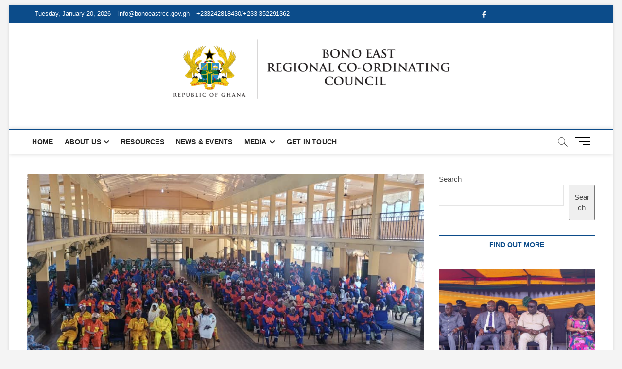

--- FILE ---
content_type: text/html; charset=UTF-8
request_url: https://bonoeastrcc.gov.gh/2023/03/bono-east-regional-zoomlion-holds-thanksgiving/
body_size: 15868
content:
<!DOCTYPE html>
<html lang="en-US">
<head>
<meta charset="UTF-8"/>
<link rel="profile" href="http://gmpg.org/xfn/11"/>
	<link rel="pingback" href="https://bonoeastrcc.gov.gh/xmlrpc.php">
<title>BONO EAST REGIONAL ZOOMLION HOLDS THANKSGIVING &#8211; Bono East Regional Coordinating Council</title>
		 		 		 		 		 		 		 		 		 		 		 		 <meta name='robots' content='max-image-preview:large'/>
<link rel='dns-prefetch' href='//use.fontawesome.com'/>
<link rel="alternate" type="application/rss+xml" title="Bono East Regional Coordinating Council &raquo; Feed" href="https://bonoeastrcc.gov.gh/feed/"/>
<link rel="alternate" type="application/rss+xml" title="Bono East Regional Coordinating Council &raquo; Comments Feed" href="https://bonoeastrcc.gov.gh/comments/feed/"/>
<link rel="alternate" type="application/rss+xml" title="Bono East Regional Coordinating Council &raquo; BONO EAST REGIONAL ZOOMLION HOLDS THANKSGIVING Comments Feed" href="https://bonoeastrcc.gov.gh/2023/03/bono-east-regional-zoomlion-holds-thanksgiving/feed/"/>
<script type="text/javascript">//<![CDATA[
window._wpemojiSettings={"baseUrl":"https:\/\/s.w.org\/images\/core\/emoji\/15.0.3\/72x72\/","ext":".png","svgUrl":"https:\/\/s.w.org\/images\/core\/emoji\/15.0.3\/svg\/","svgExt":".svg","source":{"concatemoji":"https:\/\/bonoeastrcc.gov.gh\/wp-includes\/js\/wp-emoji-release.min.js?ver=6.5.4"}};!function(i,n){var o,s,e;function c(e){try{var t={supportTests:e,timestamp:(new Date).valueOf()};sessionStorage.setItem(o,JSON.stringify(t))}catch(e){}}function p(e,t,n){e.clearRect(0,0,e.canvas.width,e.canvas.height),e.fillText(t,0,0);var t=new Uint32Array(e.getImageData(0,0,e.canvas.width,e.canvas.height).data),r=(e.clearRect(0,0,e.canvas.width,e.canvas.height),e.fillText(n,0,0),new Uint32Array(e.getImageData(0,0,e.canvas.width,e.canvas.height).data));return t.every(function(e,t){return e===r[t]})}function u(e,t,n){switch(t){case"flag":return n(e,"\ud83c\udff3\ufe0f\u200d\u26a7\ufe0f","\ud83c\udff3\ufe0f\u200b\u26a7\ufe0f")?!1:!n(e,"\ud83c\uddfa\ud83c\uddf3","\ud83c\uddfa\u200b\ud83c\uddf3")&&!n(e,"\ud83c\udff4\udb40\udc67\udb40\udc62\udb40\udc65\udb40\udc6e\udb40\udc67\udb40\udc7f","\ud83c\udff4\u200b\udb40\udc67\u200b\udb40\udc62\u200b\udb40\udc65\u200b\udb40\udc6e\u200b\udb40\udc67\u200b\udb40\udc7f");case"emoji":return!n(e,"\ud83d\udc26\u200d\u2b1b","\ud83d\udc26\u200b\u2b1b")}return!1}function f(e,t,n){var r="undefined"!=typeof WorkerGlobalScope&&self instanceof WorkerGlobalScope?new OffscreenCanvas(300,150):i.createElement("canvas"),a=r.getContext("2d",{willReadFrequently:!0}),o=(a.textBaseline="top",a.font="600 32px Arial",{});return e.forEach(function(e){o[e]=t(a,e,n)}),o}function t(e){var t=i.createElement("script");t.src=e,t.defer=!0,i.head.appendChild(t)}"undefined"!=typeof Promise&&(o="wpEmojiSettingsSupports",s=["flag","emoji"],n.supports={everything:!0,everythingExceptFlag:!0},e=new Promise(function(e){i.addEventListener("DOMContentLoaded",e,{once:!0})}),new Promise(function(t){var n=function(){try{var e=JSON.parse(sessionStorage.getItem(o));if("object"==typeof e&&"number"==typeof e.timestamp&&(new Date).valueOf()<e.timestamp+604800&&"object"==typeof e.supportTests)return e.supportTests}catch(e){}return null}();if(!n){if("undefined"!=typeof Worker&&"undefined"!=typeof OffscreenCanvas&&"undefined"!=typeof URL&&URL.createObjectURL&&"undefined"!=typeof Blob)try{var e="postMessage("+f.toString()+"("+[JSON.stringify(s),u.toString(),p.toString()].join(",")+"));",r=new Blob([e],{type:"text/javascript"}),a=new Worker(URL.createObjectURL(r),{name:"wpTestEmojiSupports"});return void(a.onmessage=function(e){c(n=e.data),a.terminate(),t(n)})}catch(e){}c(n=f(s,u,p))}t(n)}).then(function(e){for(var t in e)n.supports[t]=e[t],n.supports.everything=n.supports.everything&&n.supports[t],"flag"!==t&&(n.supports.everythingExceptFlag=n.supports.everythingExceptFlag&&n.supports[t]);n.supports.everythingExceptFlag=n.supports.everythingExceptFlag&&!n.supports.flag,n.DOMReady=!1,n.readyCallback=function(){n.DOMReady=!0}}).then(function(){return e}).then(function(){var e;n.supports.everything||(n.readyCallback(),(e=n.source||{}).concatemoji?t(e.concatemoji):e.wpemoji&&e.twemoji&&(t(e.twemoji),t(e.wpemoji)))}))}((window,document),window._wpemojiSettings);
//]]></script>
<link rel='stylesheet' id='dashicons-css' href='https://bonoeastrcc.gov.gh/wp-includes/css/dashicons.min.css?ver=6.5.4' type='text/css' media='all'/>
<link rel='stylesheet' id='thickbox-css' href='https://bonoeastrcc.gov.gh/wp-includes/js/thickbox/thickbox.css?ver=6.5.4' type='text/css' media='all'/>
<style id='wp-emoji-styles-inline-css' type='text/css'>img.wp-smiley,img.emoji{display:inline!important;border:none!important;box-shadow:none!important;height:1em!important;width:1em!important;margin:0 .07em!important;vertical-align:-.1em!important;background:none!important;padding:0!important}</style>
<link rel='stylesheet' id='wp-block-library-css' href='https://bonoeastrcc.gov.gh/wp-includes/css/dist/block-library/style.min.css?ver=6.5.4' type='text/css' media='all'/>
<style id='imagesnippets-is-gallery-style-inline-css' type='text/css'>.is-style-smaller figure.gallery{height:auto;width:14%}.is-style-small figure.gallery{height:auto;width:20%}.is-style-large figure.gallery{height:auto;width:35%}.is-style-larger figure.gallery{height:auto;width:50%}.wp-block-imagesnippets-is-gallery{padding:2px}.wp-block-imagesnippets-is-gallery div.flex-container{align-content:space-between;border:1px solid #777;display:flex;flex-wrap:wrap;justify-content:space-evenly;padding:0 5% 5%}.wp-block-imagesnippets-is-gallery figure.gallery{border:1px solid #777;margin:1rem;position:relative}.wp-block-imagesnippets-is-gallery figure.gallery:hover{border:1px solid #ccc;opacity:.9;transform:scale(1.1)}.wp-block-imagesnippets-is-gallery figure.gallery img{height:auto;-o-object-fit:fit;object-fit:fit;opacity:1;width:100%}.wp-block-imagesnippets-is-gallery figcaption.desc{background-color:#ccc;bottom:0;color:#000;font-size:.63rem;line-height:1;margin:0;opacity:.5;padding:0 1px 1px;position:absolute;right:0;text-align:right}.wp-block-imagesnippets-is-gallery p.title{font-size:1rem;margin:0;padding-left:1em;padding-right:1em;text-transform:uppercase}.wp-block-imagesnippets-is-gallery p.header{font-size:1rem;font-weight:700;margin:1em}.wp-block-imagesnippets-is-gallery p.footer{font-family:Brush\ Script\ MT,Tahoma,Verdana,sans-serif;font-size:.75rem;margin:0;padding-left:1em;padding-right:1em;text-transform:capitalize}</style>
<link rel='stylesheet' id='tsb-team-style-css' href='https://bonoeastrcc.gov.gh/wp-content/plugins/team-section/dist/style.css?ver=1.0.7' type='text/css' media='all'/>
<link rel='stylesheet' id='fontAwesome-css' href='https://bonoeastrcc.gov.gh/wp-content/plugins/team-section/assets/css/fontAwesome.min.css?ver=5.15.4' type='text/css' media='all'/>
<style id='font-awesome-svg-styles-default-inline-css' type='text/css'>.svg-inline--fa{display:inline-block;height:1em;overflow:visible;vertical-align:-.125em}</style>
<link rel='stylesheet' id='font-awesome-svg-styles-css' href='https://bonoeastrcc.gov.gh/wp-content/uploads/font-awesome/v7.0.1/css/svg.css' type='text/css' media='all'/>
<style id='font-awesome-svg-styles-inline-css' type='text/css'>.wp-block-font-awesome-icon svg::before,.wp-rich-text-font-awesome-icon svg::before{content:unset}</style>
<style id='classic-theme-styles-inline-css' type='text/css'>.wp-block-button__link{color:#fff;background-color:#32373c;border-radius:9999px;box-shadow:none;text-decoration:none;padding:calc(.667em + 2px) calc(1.333em + 2px);font-size:1.125em}.wp-block-file__button{background:#32373c;color:#fff;text-decoration:none}</style>
<style id='global-styles-inline-css' type='text/css'>body{--wp--preset--color--black:#000;--wp--preset--color--cyan-bluish-gray:#abb8c3;--wp--preset--color--white:#fff;--wp--preset--color--pale-pink:#f78da7;--wp--preset--color--vivid-red:#cf2e2e;--wp--preset--color--luminous-vivid-orange:#ff6900;--wp--preset--color--luminous-vivid-amber:#fcb900;--wp--preset--color--light-green-cyan:#7bdcb5;--wp--preset--color--vivid-green-cyan:#00d084;--wp--preset--color--pale-cyan-blue:#8ed1fc;--wp--preset--color--vivid-cyan-blue:#0693e3;--wp--preset--color--vivid-purple:#9b51e0;--wp--preset--gradient--vivid-cyan-blue-to-vivid-purple:linear-gradient(135deg,rgba(6,147,227,1) 0%,#9b51e0 100%);--wp--preset--gradient--light-green-cyan-to-vivid-green-cyan:linear-gradient(135deg,#7adcb4 0%,#00d082 100%);--wp--preset--gradient--luminous-vivid-amber-to-luminous-vivid-orange:linear-gradient(135deg,rgba(252,185,0,1) 0%,rgba(255,105,0,1) 100%);--wp--preset--gradient--luminous-vivid-orange-to-vivid-red:linear-gradient(135deg,rgba(255,105,0,1) 0%,#cf2e2e 100%);--wp--preset--gradient--very-light-gray-to-cyan-bluish-gray:linear-gradient(135deg,#eee 0%,#a9b8c3 100%);--wp--preset--gradient--cool-to-warm-spectrum:linear-gradient(135deg,#4aeadc 0%,#9778d1 20%,#cf2aba 40%,#ee2c82 60%,#fb6962 80%,#fef84c 100%);--wp--preset--gradient--blush-light-purple:linear-gradient(135deg,#ffceec 0%,#9896f0 100%);--wp--preset--gradient--blush-bordeaux:linear-gradient(135deg,#fecda5 0%,#fe2d2d 50%,#6b003e 100%);--wp--preset--gradient--luminous-dusk:linear-gradient(135deg,#ffcb70 0%,#c751c0 50%,#4158d0 100%);--wp--preset--gradient--pale-ocean:linear-gradient(135deg,#fff5cb 0%,#b6e3d4 50%,#33a7b5 100%);--wp--preset--gradient--electric-grass:linear-gradient(135deg,#caf880 0%,#71ce7e 100%);--wp--preset--gradient--midnight:linear-gradient(135deg,#020381 0%,#2874fc 100%);--wp--preset--font-size--small:13px;--wp--preset--font-size--medium:20px;--wp--preset--font-size--large:36px;--wp--preset--font-size--x-large:42px;--wp--preset--spacing--20:.44rem;--wp--preset--spacing--30:.67rem;--wp--preset--spacing--40:1rem;--wp--preset--spacing--50:1.5rem;--wp--preset--spacing--60:2.25rem;--wp--preset--spacing--70:3.38rem;--wp--preset--spacing--80:5.06rem;--wp--preset--shadow--natural:6px 6px 9px rgba(0,0,0,.2);--wp--preset--shadow--deep:12px 12px 50px rgba(0,0,0,.4);--wp--preset--shadow--sharp:6px 6px 0 rgba(0,0,0,.2);--wp--preset--shadow--outlined:6px 6px 0 -3px rgba(255,255,255,1) , 6px 6px rgba(0,0,0,1);--wp--preset--shadow--crisp:6px 6px 0 rgba(0,0,0,1)}:where(.is-layout-flex){gap:.5em}:where(.is-layout-grid){gap:.5em}body .is-layout-flex{display:flex}body .is-layout-flex{flex-wrap:wrap;align-items:center}body .is-layout-flex>*{margin:0}body .is-layout-grid{display:grid}body .is-layout-grid>*{margin:0}:where(.wp-block-columns.is-layout-flex){gap:2em}:where(.wp-block-columns.is-layout-grid){gap:2em}:where(.wp-block-post-template.is-layout-flex){gap:1.25em}:where(.wp-block-post-template.is-layout-grid){gap:1.25em}.has-black-color{color:var(--wp--preset--color--black)!important}.has-cyan-bluish-gray-color{color:var(--wp--preset--color--cyan-bluish-gray)!important}.has-white-color{color:var(--wp--preset--color--white)!important}.has-pale-pink-color{color:var(--wp--preset--color--pale-pink)!important}.has-vivid-red-color{color:var(--wp--preset--color--vivid-red)!important}.has-luminous-vivid-orange-color{color:var(--wp--preset--color--luminous-vivid-orange)!important}.has-luminous-vivid-amber-color{color:var(--wp--preset--color--luminous-vivid-amber)!important}.has-light-green-cyan-color{color:var(--wp--preset--color--light-green-cyan)!important}.has-vivid-green-cyan-color{color:var(--wp--preset--color--vivid-green-cyan)!important}.has-pale-cyan-blue-color{color:var(--wp--preset--color--pale-cyan-blue)!important}.has-vivid-cyan-blue-color{color:var(--wp--preset--color--vivid-cyan-blue)!important}.has-vivid-purple-color{color:var(--wp--preset--color--vivid-purple)!important}.has-black-background-color{background-color:var(--wp--preset--color--black)!important}.has-cyan-bluish-gray-background-color{background-color:var(--wp--preset--color--cyan-bluish-gray)!important}.has-white-background-color{background-color:var(--wp--preset--color--white)!important}.has-pale-pink-background-color{background-color:var(--wp--preset--color--pale-pink)!important}.has-vivid-red-background-color{background-color:var(--wp--preset--color--vivid-red)!important}.has-luminous-vivid-orange-background-color{background-color:var(--wp--preset--color--luminous-vivid-orange)!important}.has-luminous-vivid-amber-background-color{background-color:var(--wp--preset--color--luminous-vivid-amber)!important}.has-light-green-cyan-background-color{background-color:var(--wp--preset--color--light-green-cyan)!important}.has-vivid-green-cyan-background-color{background-color:var(--wp--preset--color--vivid-green-cyan)!important}.has-pale-cyan-blue-background-color{background-color:var(--wp--preset--color--pale-cyan-blue)!important}.has-vivid-cyan-blue-background-color{background-color:var(--wp--preset--color--vivid-cyan-blue)!important}.has-vivid-purple-background-color{background-color:var(--wp--preset--color--vivid-purple)!important}.has-black-border-color{border-color:var(--wp--preset--color--black)!important}.has-cyan-bluish-gray-border-color{border-color:var(--wp--preset--color--cyan-bluish-gray)!important}.has-white-border-color{border-color:var(--wp--preset--color--white)!important}.has-pale-pink-border-color{border-color:var(--wp--preset--color--pale-pink)!important}.has-vivid-red-border-color{border-color:var(--wp--preset--color--vivid-red)!important}.has-luminous-vivid-orange-border-color{border-color:var(--wp--preset--color--luminous-vivid-orange)!important}.has-luminous-vivid-amber-border-color{border-color:var(--wp--preset--color--luminous-vivid-amber)!important}.has-light-green-cyan-border-color{border-color:var(--wp--preset--color--light-green-cyan)!important}.has-vivid-green-cyan-border-color{border-color:var(--wp--preset--color--vivid-green-cyan)!important}.has-pale-cyan-blue-border-color{border-color:var(--wp--preset--color--pale-cyan-blue)!important}.has-vivid-cyan-blue-border-color{border-color:var(--wp--preset--color--vivid-cyan-blue)!important}.has-vivid-purple-border-color{border-color:var(--wp--preset--color--vivid-purple)!important}.has-vivid-cyan-blue-to-vivid-purple-gradient-background{background:var(--wp--preset--gradient--vivid-cyan-blue-to-vivid-purple)!important}.has-light-green-cyan-to-vivid-green-cyan-gradient-background{background:var(--wp--preset--gradient--light-green-cyan-to-vivid-green-cyan)!important}.has-luminous-vivid-amber-to-luminous-vivid-orange-gradient-background{background:var(--wp--preset--gradient--luminous-vivid-amber-to-luminous-vivid-orange)!important}.has-luminous-vivid-orange-to-vivid-red-gradient-background{background:var(--wp--preset--gradient--luminous-vivid-orange-to-vivid-red)!important}.has-very-light-gray-to-cyan-bluish-gray-gradient-background{background:var(--wp--preset--gradient--very-light-gray-to-cyan-bluish-gray)!important}.has-cool-to-warm-spectrum-gradient-background{background:var(--wp--preset--gradient--cool-to-warm-spectrum)!important}.has-blush-light-purple-gradient-background{background:var(--wp--preset--gradient--blush-light-purple)!important}.has-blush-bordeaux-gradient-background{background:var(--wp--preset--gradient--blush-bordeaux)!important}.has-luminous-dusk-gradient-background{background:var(--wp--preset--gradient--luminous-dusk)!important}.has-pale-ocean-gradient-background{background:var(--wp--preset--gradient--pale-ocean)!important}.has-electric-grass-gradient-background{background:var(--wp--preset--gradient--electric-grass)!important}.has-midnight-gradient-background{background:var(--wp--preset--gradient--midnight)!important}.has-small-font-size{font-size:var(--wp--preset--font-size--small)!important}.has-medium-font-size{font-size:var(--wp--preset--font-size--medium)!important}.has-large-font-size{font-size:var(--wp--preset--font-size--large)!important}.has-x-large-font-size{font-size:var(--wp--preset--font-size--x-large)!important}.wp-block-navigation a:where(:not(.wp-element-button)){color:inherit}:where(.wp-block-post-template.is-layout-flex){gap:1.25em}:where(.wp-block-post-template.is-layout-grid){gap:1.25em}:where(.wp-block-columns.is-layout-flex){gap:2em}:where(.wp-block-columns.is-layout-grid){gap:2em}.wp-block-pullquote{font-size:1.5em;line-height:1.6}</style>
<link rel='stylesheet' id='contact-form-7-css' href='https://bonoeastrcc.gov.gh/wp-content/plugins/contact-form-7/includes/css/styles.css?ver=5.7.5.1' type='text/css' media='all'/>
<link rel='stylesheet' id='wpdm-font-awesome-css' href='https://bonoeastrcc.gov.gh/wp-content/plugins/download-manager/assets/fontawesome/css/all.min.css?ver=6.5.4' type='text/css' media='all'/>
<link rel='stylesheet' id='wpdm-front-bootstrap-css' href='https://bonoeastrcc.gov.gh/wp-content/plugins/download-manager/assets/bootstrap/css/bootstrap.min.css?ver=6.5.4' type='text/css' media='all'/>
<link rel='stylesheet' id='wpdm-front-css' href='https://bonoeastrcc.gov.gh/wp-content/plugins/download-manager/assets/css/front.css?ver=6.5.4' type='text/css' media='all'/>
<link rel='stylesheet' id='gosign-gallery-box-slick-slider-css-css' href='https://bonoeastrcc.gov.gh/wp-content/plugins/gosign-gallery-box-block/assets/vendor/slick/css/slick.min.css?ver=6.5.4' type='text/css' media='all'/>
<link rel='stylesheet' id='gosign-gallery-box-slick-slider-css-theme-css' href='https://bonoeastrcc.gov.gh/wp-content/plugins/gosign-gallery-box-block/assets/vendor/slick/css/slick-theme.min.css?ver=6.5.4' type='text/css' media='all'/>
<link rel='stylesheet' id='gosign-gallery-box-fancybox-css-css' href='https://bonoeastrcc.gov.gh/wp-content/plugins/gosign-gallery-box-block/assets/vendor/fancybox/dist/jquery.fancybox.min.css?ver=6.5.4' type='text/css' media='all'/>
<link rel='stylesheet' id='gosign-gallery-box-block-frontend-css-css' href='https://bonoeastrcc.gov.gh/wp-content/plugins/gosign-gallery-box-block/blocks/style.min.css?ver=1682501157' type='text/css' media='all'/>
<link rel='stylesheet' id='magbook-style-css' href='https://bonoeastrcc.gov.gh/wp-content/themes/magbook/style.css?ver=6.5.4' type='text/css' media='all'/>
<style id='magbook-style-inline-css' type='text/css'>.custom-logo-link .custom-logo{height:80px;width:auto}.top-logo-title .custom-logo-link{display:inline-block}.top-logo-title .custom-logo{height:auto;width:50%}.top-logo-title #site-detail{display:block;text-align:center}.side-menu-wrap .custom-logo{height:auto;width:100%}@media only screen and (max-width:767px){.top-logo-title .custom-logo-link .custom-logo{width:60%}}@media only screen and (max-width:480px){.top-logo-title .custom-logo-link .custom-logo{width:80%}}.layer-slider .slider-content{background-color:rgba(0,0,0,.5);padding:30px}#site-branding #site-title,#site-branding #site-description{clip:rect(1px,1px,1px,1px);position:absolute}</style>
<link rel='stylesheet' id='font-awesome-css' href='https://bonoeastrcc.gov.gh/wp-content/themes/magbook/assets/font-awesome/css/font-awesome.min.css?ver=6.5.4' type='text/css' media='all'/>
<link rel='stylesheet' id='magbook-responsive-css' href='https://bonoeastrcc.gov.gh/wp-content/themes/magbook/css/responsive.css?ver=6.5.4' type='text/css' media='all'/>
<link rel='stylesheet' id='magbook-google-fonts-css' href='https://bonoeastrcc.gov.gh/wp-content/fonts/e94a19e7deea027c3c98280ef7bd9186.css?ver=6.5.4' type='text/css' media='all'/>
<link rel='stylesheet' id='font-awesome-official-css' href='https://use.fontawesome.com/releases/v7.0.1/css/all.css' type='text/css' media='all' integrity="sha384-rWj9FmWWt3OMqd9vBkWRhFavvVUYalYqGPoMdL1brs/qvvqz88gvLShYa4hKNyqb" crossorigin="anonymous"/>
<link rel='stylesheet' id='font-awesome-official-v4shim-css' href='https://use.fontawesome.com/releases/v7.0.1/css/v4-shims.css' type='text/css' media='all' integrity="sha384-cCODJHSivNBsaHei/8LC0HUD58kToSbDU+xT7Rs51BO1v/IvgT/uM0W6xMoUqKfn" crossorigin="anonymous"/>
<script type="text/javascript" src="https://bonoeastrcc.gov.gh/wp-includes/js/jquery/jquery.min.js?ver=3.7.1" id="jquery-core-js"></script>
<script type="text/javascript" src="https://bonoeastrcc.gov.gh/wp-includes/js/jquery/jquery-migrate.min.js?ver=3.4.1" id="jquery-migrate-js"></script>
<script type="text/javascript" src="https://bonoeastrcc.gov.gh/wp-includes/js/dist/vendor/wp-polyfill-inert.min.js?ver=3.1.2" id="wp-polyfill-inert-js"></script>
<script type="text/javascript" src="https://bonoeastrcc.gov.gh/wp-includes/js/dist/vendor/regenerator-runtime.min.js?ver=0.14.0" id="regenerator-runtime-js"></script>
<script type="text/javascript" src="https://bonoeastrcc.gov.gh/wp-includes/js/dist/vendor/wp-polyfill.min.js?ver=3.15.0" id="wp-polyfill-js"></script>
<script type="text/javascript" src="https://bonoeastrcc.gov.gh/wp-includes/js/dist/vendor/react.min.js?ver=18.2.0" id="react-js"></script>
<script type="text/javascript" src="https://bonoeastrcc.gov.gh/wp-includes/js/dist/vendor/react-dom.min.js?ver=18.2.0" id="react-dom-js"></script>
<script type="text/javascript" src="https://bonoeastrcc.gov.gh/wp-content/plugins/team-section/dist/script.js?ver=1.0.7" id="tsb-team-script-js"></script>
<script type="text/javascript" src="https://bonoeastrcc.gov.gh/wp-content/plugins/block-for-masonry-gallery/js/js-masonry.js?ver=6.5.4" id="mgJsMasonry-js"></script>
<script type="text/javascript" src="https://bonoeastrcc.gov.gh/wp-content/plugins/block-for-masonry-gallery/js/js-overlay.js?ver=6.5.4" id="mgJsOverlay-js"></script>
<script type="text/javascript" src="https://bonoeastrcc.gov.gh/wp-content/plugins/block-for-masonry-gallery/js/mas-gal.js?ver=6.5.4" id="masGal-js"></script>
<script type="text/javascript" src="https://bonoeastrcc.gov.gh/wp-content/plugins/download-manager/assets/bootstrap/js/popper.min.js?ver=6.5.4" id="wpdm-poper-js"></script>
<script type="text/javascript" src="https://bonoeastrcc.gov.gh/wp-content/plugins/download-manager/assets/bootstrap/js/bootstrap.min.js?ver=6.5.4" id="wpdm-front-bootstrap-js"></script>
<script type="text/javascript" id="wpdm-frontjs-js-extra">//<![CDATA[
var wpdm_url={"home":"https:\/\/bonoeastrcc.gov.gh\/","site":"https:\/\/bonoeastrcc.gov.gh\/","ajax":"https:\/\/bonoeastrcc.gov.gh\/wp-admin\/admin-ajax.php"};var wpdm_js={"spinner":"<i class=\"fas fa-sun fa-spin\"><\/i>"};
//]]></script>
<script type="text/javascript" src="https://bonoeastrcc.gov.gh/wp-content/plugins/download-manager/assets/js/front.js?ver=3.2.70" id="wpdm-frontjs-js"></script>
<script type="text/javascript" src="https://bonoeastrcc.gov.gh/wp-content/plugins/gosign-gallery-box-block/assets/vendor/slick/js/slick.min.js?ver=6.5.4" id="gosign-gallery-box-slick-slider-js"></script>
<script type="text/javascript" src="https://bonoeastrcc.gov.gh/wp-content/plugins/gosign-gallery-box-block/assets/vendor/fancybox/dist/jquery.fancybox.min.js?ver=6.5.4" id="gosign-gallery-box-fancybox-js-js"></script>
<script type="text/javascript" src="https://bonoeastrcc.gov.gh/wp-content/plugins/gosign-gallery-box-block/assets/js/script.min.js?ver=6.5.4" id="gosign-gallery-box-block-backend-js-js"></script>
<!--[if lt IE 9]>
<script type="text/javascript" src="https://bonoeastrcc.gov.gh/wp-content/themes/magbook/js/html5.js?ver=3.7.3" id="html5-js"></script>
<![endif]-->
<link rel="https://api.w.org/" href="https://bonoeastrcc.gov.gh/wp-json/"/><link rel="alternate" type="application/json" href="https://bonoeastrcc.gov.gh/wp-json/wp/v2/posts/80"/><link rel="EditURI" type="application/rsd+xml" title="RSD" href="https://bonoeastrcc.gov.gh/xmlrpc.php?rsd"/>
<meta name="generator" content="WordPress 6.5.4"/>
<link rel="canonical" href="https://bonoeastrcc.gov.gh/2023/03/bono-east-regional-zoomlion-holds-thanksgiving/"/>
<link rel='shortlink' href='https://bonoeastrcc.gov.gh/?p=80'/>
<link rel="alternate" type="application/json+oembed" href="https://bonoeastrcc.gov.gh/wp-json/oembed/1.0/embed?url=https%3A%2F%2Fbonoeastrcc.gov.gh%2F2023%2F03%2Fbono-east-regional-zoomlion-holds-thanksgiving%2F"/>
<link rel="alternate" type="text/xml+oembed" href="https://bonoeastrcc.gov.gh/wp-json/oembed/1.0/embed?url=https%3A%2F%2Fbonoeastrcc.gov.gh%2F2023%2F03%2Fbono-east-regional-zoomlion-holds-thanksgiving%2F&#038;format=xml"/>
<meta name="generator" content="Site Kit by Google 1.92.0"/>	<meta name="viewport" content="width=device-width"/>
	<link rel="icon" href="https://bonoeastrcc.gov.gh/wp-content/uploads/2023/01/cropped-BONO-EASTLOGOS-01-1-32x32.png" sizes="32x32"/>
<link rel="icon" href="https://bonoeastrcc.gov.gh/wp-content/uploads/2023/01/cropped-BONO-EASTLOGOS-01-1-192x192.png" sizes="192x192"/>
<link rel="apple-touch-icon" href="https://bonoeastrcc.gov.gh/wp-content/uploads/2023/01/cropped-BONO-EASTLOGOS-01-1-180x180.png"/>
<meta name="msapplication-TileImage" content="https://bonoeastrcc.gov.gh/wp-content/uploads/2023/01/cropped-BONO-EASTLOGOS-01-1-270x270.png"/>
		<style type="text/css" id="wp-custom-css">.assemblies-section{padding:50px 20px;background:#f9fafb;border-radius:16px;text-align:center}.assemblies-section h2{font-size:28px;font-weight:700;color:#0b6b5b;margin-bottom:15px}.assemblies-section p{max-width:800px;margin:0 auto 30px;font-size:16px;color:#555}.assemblies-grid{display:grid;grid-template-columns:1fr;gap:20px;max-width:1100px;margin:0 auto}.assembly-card{background:#fff;padding:20px;border-radius:12px;box-shadow:0 6px 16px rgba(0,0,0,.08);text-align:center;transition:transform .2s ease , box-shadow .2s ease}.assembly-card:hover{transform:translateY(-5px);box-shadow:0 10px 20px rgba(0,0,0,.12)}.assembly-card h3{font-size:18px;color:#0b6b5b;margin-bottom:8px}.assembly-card p{margin:0;color:#555;font-size:15px}.assembly-card a{text-decoration:none;color:inherit;display:block}@media (min-width:700px){.assemblies-grid{grid-template-columns:repeat(2,1fr)}}@media (min-width:1024px){.assemblies-grid{grid-template-columns:repeat(3,1fr)}}.partners-section{padding:60px 20px;background:#f9fafb;text-align:center;border-radius:16px}.partners-section h2{font-size:28px;font-weight:700;color:#0b6b5b;margin-bottom:10px}.partners-section p{max-width:800px;margin:0 auto 40px;font-size:16px;color:#555}.partners-logos{display:flex;flex-wrap:wrap;justify-content:center;gap:30px}.partner img{max-height:80px;max-width:180px;object-fit:contain;filter:grayscale(100%);opacity:.8;transition:all .3s ease}.partner img:hover{filter:grayscale(0%);opacity:1;transform:scale(1.05)}.gallery-section{padding:60px 20px;background:#fff;text-align:center}.gallery-section h2{font-size:28px;font-weight:700;color:#0b6b5b;margin-bottom:10px}.gallery-section p{max-width:700px;margin:0 auto 40px;font-size:16px;color:#555}.gallery-grid{display:grid;grid-template-columns:repeat(auto-fit,minmax(240px,1fr));gap:15px}.gallery-grid a{display:block;overflow:hidden;border-radius:10px;box-shadow:0 4px 12px rgba(0,0,0,.08);transition:transform .3s ease}.gallery-grid img{width:100%;height:100%;object-fit:cover;transition:transform .4s ease}.gallery-grid a:hover img{transform:scale(1.05)}</style>
		<meta name="generator" content="WordPress Download Manager 3.2.70"/>
                <style></style>
                <style>:root{--color-primary:#4a8eff;--color-primary-rgb:74 , 142 , 255;--color-primary-hover:#5998ff;--color-primary-active:#3281ff;--color-secondary:#6c757d;--color-secondary-rgb:108 , 117 , 125;--color-secondary-hover:#6c757d;--color-secondary-active:#6c757d;--color-success:#018e11;--color-success-rgb:1 , 142 , 17;--color-success-hover:#0aad01;--color-success-active:#0c8c01;--color-info:#2ca8ff;--color-info-rgb:44 , 168 , 255;--color-info-hover:#2ca8ff;--color-info-active:#2ca8ff;--color-warning:#ffb236;--color-warning-rgb:255 , 178 , 54;--color-warning-hover:#ffb236;--color-warning-active:#ffb236;--color-danger:#ff5062;--color-danger-rgb:255 , 80 , 98;--color-danger-hover:#ff5062;--color-danger-active:#ff5062;--color-green:#30b570;--color-blue:#0073ff;--color-purple:#8557d3;--color-red:#ff5062;--color-muted:rgba(69,89,122,.6);--wpdm-font:"Rubik" , -apple-system , BlinkMacSystemFont , "Segoe UI" , Roboto , Helvetica , Arial , sans-serif , "Apple Color Emoji" , "Segoe UI Emoji" , "Segoe UI Symbol"}.wpdm-download-link.btn.btn-primary{border-radius:4px}</style>
        </head>
<body class="post-template-default single single-post postid-80 single-format-standard wp-custom-logo wp-embed-responsive boxed-layout gutenberg  top-logo-title">
	<div id="page" class="site">
	<a class="skip-link screen-reader-text" href="#site-content-contain">Skip to content</a>
	<!-- Masthead ============================================= -->
	<header id="masthead" class="site-header" role="banner">
		<div class="header-wrap">
						<!-- Top Header============================================= -->
			<div class="top-header">

									<div class="top-bar">
						<div class="wrap">
															<div class="top-bar-date">
									<span>Tuesday, January 20, 2026</span>
								</div>
							<aside id="custom_html-2" class="widget_text widget widget_contact"><div class="textwidget custom-html-widget"></div></aside><aside id="custom_html-3" class="widget_text widget widget_contact"><div class="textwidget custom-html-widget"><ul>
	<li>
		<a title="Mail us" href="mailto:info@bonoeastrcc.gov.gh">info@bonoeastrcc.gov.gh
		</a>
	</li>
	
	<li>
		<a title="Call us" href="#">+233242818430/+233 352291362
		</a>
	</li>
</ul></div></aside><div class="header-social-block">	<div class="social-links clearfix">
	<ul><li id="menu-item-88" class="menu-item menu-item-type-custom menu-item-object-custom menu-item-88"><a href="https://web.facebook.com/pages/Regional-Coordinating-Council-Bono-East/112806240479856"><span class="screen-reader-text">Facebook</span></a></li>
<li id="menu-item-89" class="menu-item menu-item-type-custom menu-item-object-custom menu-item-89"><a href="#"><span class="screen-reader-text">Twitter</span></a></li>
<li id="menu-item-190" class="menu-item menu-item-type-custom menu-item-object-custom menu-item-190"><a href="#"><span class="screen-reader-text">Pinterest</span></a></li>
<li id="menu-item-191" class="menu-item menu-item-type-custom menu-item-object-custom menu-item-191"><a href="#"><span class="screen-reader-text">Dribbble.com</span></a></li>
<li id="menu-item-192" class="menu-item menu-item-type-custom menu-item-object-custom menu-item-192"><a href="#"><span class="screen-reader-text">Instagram</span></a></li>
<li id="menu-item-90" class="menu-item menu-item-type-custom menu-item-object-custom menu-item-90"><a href="https://www.youtube.com/@bonoeastregionalcoordinati5615"><span class="screen-reader-text">Youtube</span></a></li>
<li id="menu-item-193" class="menu-item menu-item-type-custom menu-item-object-custom menu-item-193"><a href="#"><span class="screen-reader-text">Linkedin</span></a></li>
</ul>	</div><!-- end .social-links -->
	</div><!-- end .header-social-block -->
						</div> <!-- end .wrap -->
					</div> <!-- end .top-bar -->
				
				<!-- Main Header============================================= -->
				<div class="logo-bar"> <div class="wrap"> <div id="site-branding"><a href="https://bonoeastrcc.gov.gh/" class="custom-logo-link" rel="home"><img width="3193" height="707" src="https://bonoeastrcc.gov.gh/wp-content/uploads/2023/01/cropped-BONO-EASTLOGOS-01.png" class="custom-logo" alt="Bono East Regional Coordinating Council" decoding="async" fetchpriority="high" srcset="https://bonoeastrcc.gov.gh/wp-content/uploads/2023/01/cropped-BONO-EASTLOGOS-01.png 3193w, https://bonoeastrcc.gov.gh/wp-content/uploads/2023/01/cropped-BONO-EASTLOGOS-01-300x66.png 300w, https://bonoeastrcc.gov.gh/wp-content/uploads/2023/01/cropped-BONO-EASTLOGOS-01-1024x227.png 1024w, https://bonoeastrcc.gov.gh/wp-content/uploads/2023/01/cropped-BONO-EASTLOGOS-01-768x170.png 768w, https://bonoeastrcc.gov.gh/wp-content/uploads/2023/01/cropped-BONO-EASTLOGOS-01-1536x340.png 1536w, https://bonoeastrcc.gov.gh/wp-content/uploads/2023/01/cropped-BONO-EASTLOGOS-01-2048x453.png 2048w" sizes="(max-width: 3193px) 100vw, 3193px"/></a><div id="site-detail"> <h2 id="site-title"> 				<a href="https://bonoeastrcc.gov.gh/" title="Bono East Regional Coordinating Council" rel="home"> Bono East Regional Coordinating Council </a>
				 </h2> <!-- end .site-title --> 					<div id="site-description"> A peaceful, United and Prosperous Region with sustainable  </div> <!-- end #site-description -->
						
		</div></div>		</div><!-- end .wrap -->
	</div><!-- end .logo-bar -->


				<div id="sticky-header" class="clearfix">
					<div class="wrap">
						<div class="main-header clearfix">

							<!-- Main Nav ============================================= -->
									<div id="site-branding">
			<a href="https://bonoeastrcc.gov.gh/" class="custom-logo-link" rel="home"><img width="3193" height="707" src="https://bonoeastrcc.gov.gh/wp-content/uploads/2023/01/cropped-BONO-EASTLOGOS-01.png" class="custom-logo" alt="Bono East Regional Coordinating Council" decoding="async" srcset="https://bonoeastrcc.gov.gh/wp-content/uploads/2023/01/cropped-BONO-EASTLOGOS-01.png 3193w, https://bonoeastrcc.gov.gh/wp-content/uploads/2023/01/cropped-BONO-EASTLOGOS-01-300x66.png 300w, https://bonoeastrcc.gov.gh/wp-content/uploads/2023/01/cropped-BONO-EASTLOGOS-01-1024x227.png 1024w, https://bonoeastrcc.gov.gh/wp-content/uploads/2023/01/cropped-BONO-EASTLOGOS-01-768x170.png 768w, https://bonoeastrcc.gov.gh/wp-content/uploads/2023/01/cropped-BONO-EASTLOGOS-01-1536x340.png 1536w, https://bonoeastrcc.gov.gh/wp-content/uploads/2023/01/cropped-BONO-EASTLOGOS-01-2048x453.png 2048w" sizes="(max-width: 3193px) 100vw, 3193px"/></a>		</div> <!-- end #site-branding -->
									<nav id="site-navigation" class="main-navigation clearfix" role="navigation" aria-label="Main Menu">
																
									<button class="menu-toggle" type="button" aria-controls="primary-menu" aria-expanded="false">
										<span class="line-bar"></span>
									</button><!-- end .menu-toggle -->
									<ul id="primary-menu" class="menu nav-menu"><li id="menu-item-164" class="menu-item menu-item-type-post_type menu-item-object-page menu-item-home menu-item-164"><a href="https://bonoeastrcc.gov.gh/">Home</a></li>
<li id="menu-item-97" class="menu-item menu-item-type-post_type menu-item-object-page menu-item-has-children menu-item-97"><a href="https://bonoeastrcc.gov.gh/about-us/">About Us</a>
<ul class="sub-menu">
	<li id="menu-item-242" class="menu-item menu-item-type-post_type menu-item-object-page menu-item-242"><a href="https://bonoeastrcc.gov.gh/the-rcc/">The RCC</a></li>
	<li id="menu-item-236" class="menu-item menu-item-type-post_type menu-item-object-page menu-item-236"><a href="https://bonoeastrcc.gov.gh/management/">Management</a></li>
	<li id="menu-item-241" class="menu-item menu-item-type-post_type menu-item-object-page menu-item-241"><a href="https://bonoeastrcc.gov.gh/mdas/">MDA’S</a></li>
</ul>
</li>
<li id="menu-item-288" class="menu-item menu-item-type-post_type menu-item-object-page menu-item-288"><a href="https://bonoeastrcc.gov.gh/resources/">Resources</a></li>
<li id="menu-item-157" class="menu-item menu-item-type-post_type menu-item-object-page current_page_parent menu-item-157"><a href="https://bonoeastrcc.gov.gh/news-events/">News &#038; Events</a></li>
<li id="menu-item-116" class="menu-item menu-item-type-post_type menu-item-object-page menu-item-has-children menu-item-116"><a href="https://bonoeastrcc.gov.gh/media-center/">Media</a>
<ul class="sub-menu">
	<li id="menu-item-338" class="menu-item menu-item-type-taxonomy menu-item-object-wpdmcategory menu-item-338"><a href="https://bonoeastrcc.gov.gh/download-category/general-document/">Our Downloads</a></li>
	<li id="menu-item-213" class="menu-item menu-item-type-post_type menu-item-object-page menu-item-213"><a href="https://bonoeastrcc.gov.gh/our-gallery/">Our Gallery</a></li>
</ul>
</li>
<li id="menu-item-114" class="menu-item menu-item-type-post_type menu-item-object-page menu-item-114"><a href="https://bonoeastrcc.gov.gh/contact-us/">Get In touch</a></li>
</ul>								</nav> <!-- end #site-navigation -->
															<button id="search-toggle" type="button" class="header-search" type="button"></button>
								<div id="search-box" class="clearfix">
									<form class="search-form" action="https://bonoeastrcc.gov.gh/" method="get">
			<label class="screen-reader-text">Search &hellip;</label>
		<input type="search" name="s" class="search-field" placeholder="Search &hellip;" autocomplete="off"/>
		<button type="submit" class="search-submit"><i class="fa fa-search"></i></button>
</form> <!-- end .search-form -->								</div>  <!-- end #search-box -->
																<button class="show-menu-toggle" type="button">			
										<span class="sn-text">Menu Button</span>
										<span class="bars"></span>
								  	</button>
						  	
						</div><!-- end .main-header -->
					</div> <!-- end .wrap -->
				</div><!-- end #sticky-header -->

							</div><!-- end .top-header -->
								<aside class="side-menu-wrap" role="complementary" aria-label="Side Sidebar">
						<div class="side-menu">
					  		<button class="hide-menu-toggle" type="button">		
								<span class="bars"></span>
						  	</button>

									<div id="site-branding">
			<a href="https://bonoeastrcc.gov.gh/" class="custom-logo-link" rel="home"><img width="3193" height="707" src="https://bonoeastrcc.gov.gh/wp-content/uploads/2023/01/cropped-BONO-EASTLOGOS-01.png" class="custom-logo" alt="Bono East Regional Coordinating Council" decoding="async" srcset="https://bonoeastrcc.gov.gh/wp-content/uploads/2023/01/cropped-BONO-EASTLOGOS-01.png 3193w, https://bonoeastrcc.gov.gh/wp-content/uploads/2023/01/cropped-BONO-EASTLOGOS-01-300x66.png 300w, https://bonoeastrcc.gov.gh/wp-content/uploads/2023/01/cropped-BONO-EASTLOGOS-01-1024x227.png 1024w, https://bonoeastrcc.gov.gh/wp-content/uploads/2023/01/cropped-BONO-EASTLOGOS-01-768x170.png 768w, https://bonoeastrcc.gov.gh/wp-content/uploads/2023/01/cropped-BONO-EASTLOGOS-01-1536x340.png 1536w, https://bonoeastrcc.gov.gh/wp-content/uploads/2023/01/cropped-BONO-EASTLOGOS-01-2048x453.png 2048w" sizes="(max-width: 3193px) 100vw, 3193px"/></a>		</div> <!-- end #site-branding -->
								<nav class="side-nav-wrap" role="navigation" aria-label="Sidebar Menu">
								<ul class="side-menu-list"><li class="menu-item menu-item-type-post_type menu-item-object-page menu-item-home menu-item-164"><a href="https://bonoeastrcc.gov.gh/">Home</a></li>
<li class="menu-item menu-item-type-post_type menu-item-object-page menu-item-has-children menu-item-97"><a href="https://bonoeastrcc.gov.gh/about-us/">About Us</a>
<ul class="sub-menu">
	<li class="menu-item menu-item-type-post_type menu-item-object-page menu-item-242"><a href="https://bonoeastrcc.gov.gh/the-rcc/">The RCC</a></li>
	<li class="menu-item menu-item-type-post_type menu-item-object-page menu-item-236"><a href="https://bonoeastrcc.gov.gh/management/">Management</a></li>
	<li class="menu-item menu-item-type-post_type menu-item-object-page menu-item-241"><a href="https://bonoeastrcc.gov.gh/mdas/">MDA’S</a></li>
</ul>
</li>
<li class="menu-item menu-item-type-post_type menu-item-object-page menu-item-288"><a href="https://bonoeastrcc.gov.gh/resources/">Resources</a></li>
<li class="menu-item menu-item-type-post_type menu-item-object-page current_page_parent menu-item-157"><a href="https://bonoeastrcc.gov.gh/news-events/">News &#038; Events</a></li>
<li class="menu-item menu-item-type-post_type menu-item-object-page menu-item-has-children menu-item-116"><a href="https://bonoeastrcc.gov.gh/media-center/">Media</a>
<ul class="sub-menu">
	<li class="menu-item menu-item-type-taxonomy menu-item-object-wpdmcategory menu-item-338"><a href="https://bonoeastrcc.gov.gh/download-category/general-document/">Our Downloads</a></li>
	<li class="menu-item menu-item-type-post_type menu-item-object-page menu-item-213"><a href="https://bonoeastrcc.gov.gh/our-gallery/">Our Gallery</a></li>
</ul>
</li>
<li class="menu-item menu-item-type-post_type menu-item-object-page menu-item-114"><a href="https://bonoeastrcc.gov.gh/contact-us/">Get In touch</a></li>
</ul>							</nav><!-- end .side-nav-wrap -->
								<div class="social-links clearfix">
	<ul><li class="menu-item menu-item-type-custom menu-item-object-custom menu-item-88"><a href="https://web.facebook.com/pages/Regional-Coordinating-Council-Bono-East/112806240479856"><span class="screen-reader-text">Facebook</span></a></li>
<li class="menu-item menu-item-type-custom menu-item-object-custom menu-item-89"><a href="#"><span class="screen-reader-text">Twitter</span></a></li>
<li class="menu-item menu-item-type-custom menu-item-object-custom menu-item-190"><a href="#"><span class="screen-reader-text">Pinterest</span></a></li>
<li class="menu-item menu-item-type-custom menu-item-object-custom menu-item-191"><a href="#"><span class="screen-reader-text">Dribbble.com</span></a></li>
<li class="menu-item menu-item-type-custom menu-item-object-custom menu-item-192"><a href="#"><span class="screen-reader-text">Instagram</span></a></li>
<li class="menu-item menu-item-type-custom menu-item-object-custom menu-item-90"><a href="https://www.youtube.com/@bonoeastregionalcoordinati5615"><span class="screen-reader-text">Youtube</span></a></li>
<li class="menu-item menu-item-type-custom menu-item-object-custom menu-item-193"><a href="#"><span class="screen-reader-text">Linkedin</span></a></li>
</ul>	</div><!-- end .social-links -->
							</div><!-- end .side-menu -->
					</aside><!-- end .side-menu-wrap -->
						</div><!-- end .header-wrap -->

		<!-- Breaking News ============================================= -->
		
		<!-- Main Slider ============================================= -->
			</header> <!-- end #masthead -->

	<!-- Main Page Start ============================================= -->
	<div id="site-content-contain" class="site-content-contain">
		<div id="content" class="site-content">
				<div class="wrap">
	<div id="primary" class="content-area">
		<main id="main" class="site-main" role="main">
							<article id="post-80" class="post-80 post type-post status-publish format-standard has-post-thumbnail hentry category-environment category-news tag-zoomlion">
											<div class="post-image-content">
							<figure class="post-featured-image">
								<img width="1240" height="802" src="https://bonoeastrcc.gov.gh/wp-content/uploads/2023/03/Screen-Shot-2023-03-15-at-4.10.31-PM.png" class="attachment-post-thumbnail size-post-thumbnail wp-post-image" alt="" decoding="async" srcset="https://bonoeastrcc.gov.gh/wp-content/uploads/2023/03/Screen-Shot-2023-03-15-at-4.10.31-PM.png 1240w, https://bonoeastrcc.gov.gh/wp-content/uploads/2023/03/Screen-Shot-2023-03-15-at-4.10.31-PM-300x194.png 300w, https://bonoeastrcc.gov.gh/wp-content/uploads/2023/03/Screen-Shot-2023-03-15-at-4.10.31-PM-1024x662.png 1024w, https://bonoeastrcc.gov.gh/wp-content/uploads/2023/03/Screen-Shot-2023-03-15-at-4.10.31-PM-768x497.png 768w" sizes="(max-width: 1240px) 100vw, 1240px"/>							</figure>
						</div><!-- end.post-image-content -->
										<header class="entry-header">
													<div class="entry-meta">
									<span class="cats-links">
								<a class="cl-3" href="https://bonoeastrcc.gov.gh/category/environment/">Environment</a>
									<a class="cl-7" href="https://bonoeastrcc.gov.gh/category/news/">News</a>
				</span><!-- end .cat-links -->
							</div>
														<h1 class="entry-title">BONO EAST REGIONAL ZOOMLION HOLDS THANKSGIVING</h1> <!-- end.entry-title -->
							<div class="entry-meta"><span class="author vcard"><a href="https://bonoeastrcc.gov.gh/author/justice/" title="BONO EAST REGIONAL ZOOMLION HOLDS THANKSGIVING"><i class="fa fa-user-o"></i> JUSTICE AMOAH</a></span><span class="posted-on"><a href="https://bonoeastrcc.gov.gh/2023/03/bono-east-regional-zoomlion-holds-thanksgiving/" title="March 15, 2023"><i class="fa fa-calendar-o"></i> March 15, 2023</a></span>										<span class="comments">
										<a href="https://bonoeastrcc.gov.gh/2023/03/bono-east-regional-zoomlion-holds-thanksgiving/#respond"><i class="fa fa-comment-o"></i> No Comments</a> </span>
																	<span class="tag-links">
										<a href="https://bonoeastrcc.gov.gh/tag/zoomlion/" rel="tag">ZOOMLION</a>									</span> <!-- end .tag-links -->
								</div> <!-- end .entry-meta -->					</header> <!-- end .entry-header -->
					<div class="entry-content">
							
<p>Workers of Zoomlion Ghana limited in the Bono East Region have called for support of all and sundry to help promote quality Sanitation in their environs since cleanliness is next to Godliness.</p>



<p>Speaking at the end of year Thanks Giving Ceremony held at Techiman Central Church of Pentecost at Dwomor a suburb of Techiman; *Mr George Manu the Bono East Regional Zoomlion manager said the programme was to show appreciation to God for his guidance on workers of the Secretariat throughout the year 2022.</p>



<p>Mr Manu outlined some of their challenges as lack of public involvement in promoting quality sanctions, inadequate final deposal site and lackadaisical attitudes of some people in paying for dust bins they have subscribed for</p>



<p>He appealed to all stakeholders to take Sanitation as a shared responsibility to make Bono East one of the cleanest Regions in the Country.</p>



<p>He added that the Recycling Plant under construction at Fiaso is ongoing and asked for the support by paying all outstanding debts owned by Bins subscribers and appealed to stakeholders in the Region especially Techiman to adopt the Pay as you-dup policy to ease the pressure on various when evacuating refuse in their respective areas.</p>



<p>On his part, Hon.Benjamin Gyarko MCE for Techiman Municipal pledged his readiness to support Zoomlion to succeed in terms of providing quality Sanitation to the People of Techiman and Bono East as a whole .</p>



<figure class="wp-block-gallery has-nested-images columns-default is-cropped wp-block-gallery-1 is-layout-flex wp-block-gallery-is-layout-flex">
<figure class="wp-block-image size-large"><img decoding="async" width="1024" height="662" data-id="81" src="https://bonoeastrcc.gov.gh/wp-content/uploads/2023/03/Screen-Shot-2023-03-15-at-4.10.31-PM-1024x662.png" alt="" class="wp-image-81" srcset="https://bonoeastrcc.gov.gh/wp-content/uploads/2023/03/Screen-Shot-2023-03-15-at-4.10.31-PM-1024x662.png 1024w, https://bonoeastrcc.gov.gh/wp-content/uploads/2023/03/Screen-Shot-2023-03-15-at-4.10.31-PM-300x194.png 300w, https://bonoeastrcc.gov.gh/wp-content/uploads/2023/03/Screen-Shot-2023-03-15-at-4.10.31-PM-768x497.png 768w, https://bonoeastrcc.gov.gh/wp-content/uploads/2023/03/Screen-Shot-2023-03-15-at-4.10.31-PM.png 1240w" sizes="(max-width: 1024px) 100vw, 1024px"/></figure>



<figure class="wp-block-image size-large"><img decoding="async" width="1024" height="668" data-id="82" src="https://bonoeastrcc.gov.gh/wp-content/uploads/2023/03/Screen-Shot-2023-03-15-at-4.10.12-PM-1024x668.png" alt="" class="wp-image-82" srcset="https://bonoeastrcc.gov.gh/wp-content/uploads/2023/03/Screen-Shot-2023-03-15-at-4.10.12-PM-1024x668.png 1024w, https://bonoeastrcc.gov.gh/wp-content/uploads/2023/03/Screen-Shot-2023-03-15-at-4.10.12-PM-300x196.png 300w, https://bonoeastrcc.gov.gh/wp-content/uploads/2023/03/Screen-Shot-2023-03-15-at-4.10.12-PM-768x501.png 768w, https://bonoeastrcc.gov.gh/wp-content/uploads/2023/03/Screen-Shot-2023-03-15-at-4.10.12-PM.png 1226w" sizes="(max-width: 1024px) 100vw, 1024px"/></figure>
</figure>
			
					</div><!-- end .entry-content -->
									</article><!-- end .post -->
				
<div id="comments" class="comments-area">
				<div id="respond" class="comment-respond">
		<h3 id="reply-title" class="comment-reply-title">Leave a Reply <small><a rel="nofollow" id="cancel-comment-reply-link" href="/2023/03/bono-east-regional-zoomlion-holds-thanksgiving/#respond" style="display:none;">Cancel reply</a></small></h3><form action="https://bonoeastrcc.gov.gh/wp-comments-post.php" method="post" id="commentform" class="comment-form" novalidate><p class="comment-notes"><span id="email-notes">Your email address will not be published.</span> <span class="required-field-message">Required fields are marked <span class="required">*</span></span></p><p class="comment-form-comment"><label for="comment">Comment <span class="required">*</span></label> <textarea id="comment" name="comment" cols="45" rows="8" maxlength="65525" required></textarea></p><p class="comment-form-author"><label for="author">Name <span class="required">*</span></label> <input id="author" name="author" type="text" value="" size="30" maxlength="245" autocomplete="name" required /></p>
<p class="comment-form-email"><label for="email">Email <span class="required">*</span></label> <input id="email" name="email" type="email" value="" size="30" maxlength="100" aria-describedby="email-notes" autocomplete="email" required /></p>
<p class="comment-form-url"><label for="url">Website</label> <input id="url" name="url" type="url" value="" size="30" maxlength="200" autocomplete="url"/></p>
<p class="comment-form-cookies-consent"><input id="wp-comment-cookies-consent" name="wp-comment-cookies-consent" type="checkbox" value="yes"/> <label for="wp-comment-cookies-consent">Save my name, email, and website in this browser for the next time I comment.</label></p>
<p class="form-submit"><input name="submit" type="submit" id="submit" class="submit" value="Post Comment"/> <input type='hidden' name='comment_post_ID' value='80' id='comment_post_ID'/>
<input type='hidden' name='comment_parent' id='comment_parent' value='0'/>
</p></form>	</div><!-- #respond -->
	</div> <!-- .comments-area -->
	<nav class="navigation post-navigation" aria-label="Posts">
		<h2 class="screen-reader-text">Post navigation</h2>
		<div class="nav-links"><div class="nav-previous"><a href="https://bonoeastrcc.gov.gh/2023/03/bono-east-region-to-become-rice-capital-of-ghana/" rel="prev"><span class="meta-nav" aria-hidden="true">Previous</span> <span class="screen-reader-text">Previous post:</span> <span class="post-title">Bono East Region to Become &#8216;Rice Capital&#8217; of Ghana</span></a></div><div class="nav-next"><a href="https://bonoeastrcc.gov.gh/2023/03/bono-east-nhis-ranked-first-in-revenue-mobilization-nationwide/" rel="next"><span class="meta-nav" aria-hidden="true">Next</span> <span class="screen-reader-text">Next post:</span> <span class="post-title">Bono East NHIS ranked first in revenue mobilization nationwide</span></a></div></div>
	</nav>		</main><!-- end #main -->
	</div> <!-- #primary -->

<aside id="secondary" class="widget-area" role="complementary" aria-label="Side Sidebar">
    <aside id="block-2" class="widget widget_block widget_search"><form role="search" method="get" action="https://bonoeastrcc.gov.gh/" class="wp-block-search__button-outside wp-block-search__text-button wp-block-search"><label class="wp-block-search__label" for="wp-block-search__input-2">Search</label><div class="wp-block-search__inside-wrapper "><input class="wp-block-search__input" id="wp-block-search__input-2" placeholder="" value="" type="search" name="s" required /><button aria-label="Search" class="wp-block-search__button wp-element-button" type="submit">Search</button></div></form></aside><!-- Category Box Widget ============================================= --><aside id="magbook_category_box_widgets-5" class="widget widget-cat-box">						<div class="box-layout-1">
							<h2 class="widget-title">
											<span>FIND OUT MORE</span>
									</h2><!-- end .widget-title -->
							<div class="cat-box-wrap clearfix">
										<div class="cat-box-primary">
 						<article id="post-789" class="post-789 post type-post status-publish format-standard has-post-thumbnail hentry category-uncategorized">
														<div class="cat-box-image">
								<figure class="post-featured-image">
									<a title="Bono East Regional Capital Passport Office Commissioned" href="https://bonoeastrcc.gov.gh/2026/01/bono-east-regional-capital-passport-office-commissioned/"><img width="700" height="496" src="https://bonoeastrcc.gov.gh/wp-content/uploads/2026/01/607738082_846370464955014_2183972676917537491_n-700x496.jpg" class="attachment-magbook-featured-image size-magbook-featured-image wp-post-image" alt="" decoding="async" loading="lazy"/></a>
								</figure>
								<!-- end .post-featured-image -->
							</div>
							<!-- end .cat-box-image -->
														<div class="cat-box-text">
								<header class="entry-header">
									<div class="entry-meta">	<span class="cats-links">
								<a class="cl-1" href="https://bonoeastrcc.gov.gh/category/uncategorized/">Uncategorized</a>
				</span><!-- end .cat-links -->
</div> <!-- end .entry-meta -->									<h2 class="entry-title">
										<a title="Bono East Regional Capital Passport Office Commissioned" href="https://bonoeastrcc.gov.gh/2026/01/bono-east-regional-capital-passport-office-commissioned/">Bono East Regional Capital Passport Office Commissioned</a>
									</h2>
									<!-- end.entry-title -->
									<div class="entry-meta"><span class="author vcard"><a href="https://bonoeastrcc.gov.gh/author/justice/" title="Bono East Regional Capital Passport Office Commissioned"><i class="fa fa-user-o"></i> JUSTICE AMOAH</a></span><span class="posted-on"><a href="https://bonoeastrcc.gov.gh/2026/01/bono-east-regional-capital-passport-office-commissioned/" title="January 8, 2026"><i class="fa fa-calendar-o"></i> January 8, 2026</a></span>														<span class="comments">
														<a href="https://bonoeastrcc.gov.gh/2026/01/bono-east-regional-capital-passport-office-commissioned/#respond"><i class="fa fa-comment-o"></i> No Comments</a> </span>
												</div> <!-- end .entry-meta -->								</header>
								<!-- end .entry-header -->
								<div class="entry-content">
									<p>The Deputy Minister of Foreign Affairs, Hon. James Gyakye Quayson, has officially commissioned the Bono East Regional Capital Passport Office, marking a significant milestone in&hellip; </p>
								</div>
								<!-- end .entry-content -->
							</div>
							<!-- end .cat-box-text -->
						</article>
						<!-- end .post -->
					</div> <!-- end .cat-box-primary/ secondary -->
											<div class="cat-box-secondary">
 						<article id="post-776" class="post-776 post type-post status-publish format-standard has-post-thumbnail hentry category-events category-news tag-bono-east tag-nadmo">
														<div class="cat-box-image">
								<figure class="post-featured-image">
									<a title="Government Supports Bono East Farmers Affected by 2024 Dry Spell" href="https://bonoeastrcc.gov.gh/2026/01/government-supports-bono-east-farmers-affected-by-2024-dry-spell/"><img width="700" height="496" src="https://bonoeastrcc.gov.gh/wp-content/uploads/2026/01/611596189_851869921071735_7359219891047374080_n-1-700x496.jpg" class="attachment-magbook-featured-image size-magbook-featured-image wp-post-image" alt="" decoding="async" loading="lazy"/></a>
								</figure>
								<!-- end .post-featured-image -->
							</div>
							<!-- end .cat-box-image -->
														<div class="cat-box-text">
								<header class="entry-header">
									<div class="entry-meta">	<span class="cats-links">
								<a class="cl-6" href="https://bonoeastrcc.gov.gh/category/events/">Events</a>
									<a class="cl-7" href="https://bonoeastrcc.gov.gh/category/news/">News</a>
				</span><!-- end .cat-links -->
</div> <!-- end .entry-meta -->									<h2 class="entry-title">
										<a title="Government Supports Bono East Farmers Affected by 2024 Dry Spell" href="https://bonoeastrcc.gov.gh/2026/01/government-supports-bono-east-farmers-affected-by-2024-dry-spell/">Government Supports Bono East Farmers Affected by 2024 Dry Spell</a>
									</h2>
									<!-- end.entry-title -->
									<div class="entry-meta"><span class="author vcard"><a href="https://bonoeastrcc.gov.gh/author/justice/" title="Government Supports Bono East Farmers Affected by 2024 Dry Spell"><i class="fa fa-user-o"></i> JUSTICE AMOAH</a></span><span class="posted-on"><a href="https://bonoeastrcc.gov.gh/2026/01/government-supports-bono-east-farmers-affected-by-2024-dry-spell/" title="January 8, 2026"><i class="fa fa-calendar-o"></i> January 8, 2026</a></span>														<span class="comments">
														<a href="https://bonoeastrcc.gov.gh/2026/01/government-supports-bono-east-farmers-affected-by-2024-dry-spell/#respond"><i class="fa fa-comment-o"></i> No Comments</a> </span>
												</div> <!-- end .entry-meta -->								</header>
								<!-- end .entry-header -->
								<div class="entry-content">
									<p>The Government of Ghana, through the African Risk Capacity (ARC), has initiated relief support for farmers in the Bono East Region affected by the 2024&hellip; </p>
								</div>
								<!-- end .entry-content -->
							</div>
							<!-- end .cat-box-text -->
						</article>
						<!-- end .post -->
					</div> <!-- end .cat-box-primary/ secondary -->
											<div class="cat-box-secondary">
 						<article id="post-759" class="post-759 post type-post status-publish format-standard has-post-thumbnail hentry category-infrastructure category-news">
														<div class="cat-box-image">
								<figure class="post-featured-image">
									<a title="Bono East sets to benefit from 11 model markets" href="https://bonoeastrcc.gov.gh/2025/12/bono-east-sets-to-benefit-from-11-model-markets/"><img width="700" height="496" src="https://bonoeastrcc.gov.gh/wp-content/uploads/2025/12/IMG_6108-700x496.jpg" class="attachment-magbook-featured-image size-magbook-featured-image wp-post-image" alt="" decoding="async" loading="lazy"/></a>
								</figure>
								<!-- end .post-featured-image -->
							</div>
							<!-- end .cat-box-image -->
														<div class="cat-box-text">
								<header class="entry-header">
									<div class="entry-meta">	<span class="cats-links">
								<a class="cl-31" href="https://bonoeastrcc.gov.gh/category/infrastructure/">infrastructure</a>
									<a class="cl-7" href="https://bonoeastrcc.gov.gh/category/news/">News</a>
				</span><!-- end .cat-links -->
</div> <!-- end .entry-meta -->									<h2 class="entry-title">
										<a title="Bono East sets to benefit from 11 model markets" href="https://bonoeastrcc.gov.gh/2025/12/bono-east-sets-to-benefit-from-11-model-markets/">Bono East sets to benefit from 11 model markets</a>
									</h2>
									<!-- end.entry-title -->
									<div class="entry-meta"><span class="author vcard"><a href="https://bonoeastrcc.gov.gh/author/justice/" title="Bono East sets to benefit from 11 model markets"><i class="fa fa-user-o"></i> JUSTICE AMOAH</a></span><span class="posted-on"><a href="https://bonoeastrcc.gov.gh/2025/12/bono-east-sets-to-benefit-from-11-model-markets/" title="December 15, 2025"><i class="fa fa-calendar-o"></i> December 15, 2025</a></span>														<span class="comments">
														<a href="https://bonoeastrcc.gov.gh/2025/12/bono-east-sets-to-benefit-from-11-model-markets/#respond"><i class="fa fa-comment-o"></i> No Comments</a> </span>
												</div> <!-- end .entry-meta -->								</header>
								<!-- end .entry-header -->
								<div class="entry-content">
									<p>Mr. Francis Owusu Antwi, the Bono East Regional Minister, says all is set for the construction of 11 model markets across the various Municipal and&hellip; </p>
								</div>
								<!-- end .entry-content -->
							</div>
							<!-- end .cat-box-text -->
						</article>
						<!-- end .post -->
					</div> <!-- end .cat-box-primary/ secondary -->
										</div>
				<!-- end .cat-box-wrap -->
			</div>
			<!-- end .box-layout-1 -->
	</aside><!-- end .widget-cat-box --><aside id="archives-3" class="widget widget_archive"><h2 class="widget-title">RCC Archives</h2>
			<ul>
					<li><a href='https://bonoeastrcc.gov.gh/2026/01/'>January 2026</a></li>
	<li><a href='https://bonoeastrcc.gov.gh/2025/12/'>December 2025</a></li>
	<li><a href='https://bonoeastrcc.gov.gh/2025/11/'>November 2025</a></li>
	<li><a href='https://bonoeastrcc.gov.gh/2025/10/'>October 2025</a></li>
	<li><a href='https://bonoeastrcc.gov.gh/2025/09/'>September 2025</a></li>
	<li><a href='https://bonoeastrcc.gov.gh/2025/08/'>August 2025</a></li>
	<li><a href='https://bonoeastrcc.gov.gh/2025/07/'>July 2025</a></li>
	<li><a href='https://bonoeastrcc.gov.gh/2025/06/'>June 2025</a></li>
	<li><a href='https://bonoeastrcc.gov.gh/2025/05/'>May 2025</a></li>
	<li><a href='https://bonoeastrcc.gov.gh/2025/04/'>April 2025</a></li>
	<li><a href='https://bonoeastrcc.gov.gh/2025/03/'>March 2025</a></li>
	<li><a href='https://bonoeastrcc.gov.gh/2025/02/'>February 2025</a></li>
	<li><a href='https://bonoeastrcc.gov.gh/2025/01/'>January 2025</a></li>
	<li><a href='https://bonoeastrcc.gov.gh/2024/10/'>October 2024</a></li>
	<li><a href='https://bonoeastrcc.gov.gh/2024/08/'>August 2024</a></li>
	<li><a href='https://bonoeastrcc.gov.gh/2024/07/'>July 2024</a></li>
	<li><a href='https://bonoeastrcc.gov.gh/2024/06/'>June 2024</a></li>
	<li><a href='https://bonoeastrcc.gov.gh/2024/04/'>April 2024</a></li>
	<li><a href='https://bonoeastrcc.gov.gh/2024/03/'>March 2024</a></li>
	<li><a href='https://bonoeastrcc.gov.gh/2024/02/'>February 2024</a></li>
	<li><a href='https://bonoeastrcc.gov.gh/2024/01/'>January 2024</a></li>
	<li><a href='https://bonoeastrcc.gov.gh/2023/12/'>December 2023</a></li>
	<li><a href='https://bonoeastrcc.gov.gh/2023/11/'>November 2023</a></li>
	<li><a href='https://bonoeastrcc.gov.gh/2023/10/'>October 2023</a></li>
	<li><a href='https://bonoeastrcc.gov.gh/2023/09/'>September 2023</a></li>
	<li><a href='https://bonoeastrcc.gov.gh/2023/08/'>August 2023</a></li>
	<li><a href='https://bonoeastrcc.gov.gh/2023/07/'>July 2023</a></li>
	<li><a href='https://bonoeastrcc.gov.gh/2023/06/'>June 2023</a></li>
	<li><a href='https://bonoeastrcc.gov.gh/2023/05/'>May 2023</a></li>
	<li><a href='https://bonoeastrcc.gov.gh/2023/04/'>April 2023</a></li>
	<li><a href='https://bonoeastrcc.gov.gh/2023/03/'>March 2023</a></li>
	<li><a href='https://bonoeastrcc.gov.gh/2023/02/'>February 2023</a></li>
	<li><a href='https://bonoeastrcc.gov.gh/2023/01/'>January 2023</a></li>
	<li><a href='https://bonoeastrcc.gov.gh/2022/12/'>December 2022</a></li>
	<li><a href='https://bonoeastrcc.gov.gh/2022/10/'>October 2022</a></li>
	<li><a href='https://bonoeastrcc.gov.gh/2022/08/'>August 2022</a></li>
	<li><a href='https://bonoeastrcc.gov.gh/2022/07/'>July 2022</a></li>
	<li><a href='https://bonoeastrcc.gov.gh/2022/06/'>June 2022</a></li>
	<li><a href='https://bonoeastrcc.gov.gh/2022/05/'>May 2022</a></li>
	<li><a href='https://bonoeastrcc.gov.gh/2022/04/'>April 2022</a></li>
	<li><a href='https://bonoeastrcc.gov.gh/2022/03/'>March 2022</a></li>
	<li><a href='https://bonoeastrcc.gov.gh/2021/12/'>December 2021</a></li>
	<li><a href='https://bonoeastrcc.gov.gh/2021/09/'>September 2021</a></li>
	<li><a href='https://bonoeastrcc.gov.gh/2021/05/'>May 2021</a></li>
	<li><a href='https://bonoeastrcc.gov.gh/2021/03/'>March 2021</a></li>
	<li><a href='https://bonoeastrcc.gov.gh/2020/06/'>June 2020</a></li>
			</ul>

			</aside></aside><!-- end #secondary -->
</div><!-- end .wrap -->
</div><!-- end #content -->
<!-- Footer Start ============================================= -->
<footer id="colophon" class="site-footer" role="contentinfo">
	<div class="widget-wrap">
		<div class="wrap">
			<div class="widget-area">
			<div class="column-4"><aside id="media_image-2" class="widget widget_media_image"><img width="300" height="66" src="https://bonoeastrcc.gov.gh/wp-content/uploads/2023/04/BONO-EASTLOGOS-01-1536x340-1-300x66.jpg" class="image wp-image-276  attachment-medium size-medium" alt="" style="max-width: 100%; height: auto;" decoding="async" loading="lazy" srcset="https://bonoeastrcc.gov.gh/wp-content/uploads/2023/04/BONO-EASTLOGOS-01-1536x340-1-300x66.jpg 300w, https://bonoeastrcc.gov.gh/wp-content/uploads/2023/04/BONO-EASTLOGOS-01-1536x340-1-1024x227.jpg 1024w, https://bonoeastrcc.gov.gh/wp-content/uploads/2023/04/BONO-EASTLOGOS-01-1536x340-1-768x170.jpg 768w, https://bonoeastrcc.gov.gh/wp-content/uploads/2023/04/BONO-EASTLOGOS-01-1536x340-1.jpg 1536w" sizes="(max-width: 300px) 100vw, 300px"/></aside><aside id="custom_html-4" class="widget_text widget widget_custom_html"><div class="textwidget custom-html-widget">The Bono East region of Ghana is a new region carved out of the Brong Ahafo region. The capital of the new region is Techiman. North, Ahafo, Savannah, North East, and Oti regions.
The Bono East Region was created on 15th February 2019 by constitutional instrument (CI) 113 with Techiman as the Regional Capital
</div></aside></div><!-- end .column4  --><div class="column-4">
		<aside id="recent-posts-2" class="widget widget_recent_entries">
		<h3 class="widget-title">Latest news</h3>
		<ul>
											<li>
					<a href="https://bonoeastrcc.gov.gh/2026/01/bono-east-regional-capital-passport-office-commissioned/">Bono East Regional Capital Passport Office Commissioned</a>
											<span class="post-date">January 8, 2026</span>
									</li>
											<li>
					<a href="https://bonoeastrcc.gov.gh/2026/01/government-supports-bono-east-farmers-affected-by-2024-dry-spell/">Government Supports Bono East Farmers Affected by 2024 Dry Spell</a>
											<span class="post-date">January 8, 2026</span>
									</li>
											<li>
					<a href="https://bonoeastrcc.gov.gh/2025/12/bono-east-sets-to-benefit-from-11-model-markets/">Bono East sets to benefit from 11 model markets</a>
											<span class="post-date">December 15, 2025</span>
									</li>
											<li>
					<a href="https://bonoeastrcc.gov.gh/2025/11/anass-sabits-gja-win-shines-light-on-sacred-monkeys-and-national-tourism/">Anass Sabit’s GJA win shines light on Sacred Monkeys and National Tourism</a>
											<span class="post-date">November 18, 2025</span>
									</li>
											<li>
					<a href="https://bonoeastrcc.gov.gh/2025/11/minister-commends-bono-east-regional-house-of-chiefs-for-strengthened-peace/">Minister commends Bono East Regional House of Chiefs for strengthened peace</a>
											<span class="post-date">November 13, 2025</span>
									</li>
					</ul>

		</aside></div><!--end .column4  --><div class="column-4"><aside id="tag_cloud-2" class="widget widget_tag_cloud"><h3 class="widget-title">Tags</h3><div class="tagcloud"><a href="https://bonoeastrcc.gov.gh/tag/66th-independence-anniversary/" class="tag-cloud-link tag-link-23 tag-link-position-1" style="font-size: 8pt;" aria-label="66th Independence Anniversary (1 item)">66th Independence Anniversary<span class="tag-link-count"> (1)</span></a>
<a href="https://bonoeastrcc.gov.gh/tag/bono-east/" class="tag-cloud-link tag-link-13 tag-link-position-2" style="font-size: 22pt;" aria-label="Bono East (29 items)">Bono East<span class="tag-link-count"> (29)</span></a>
<a href="https://bonoeastrcc.gov.gh/tag/bonoeast-lands-commission/" class="tag-cloud-link tag-link-39 tag-link-position-3" style="font-size: 8pt;" aria-label="bonoeast lands commission (1 item)">bonoeast lands commission<span class="tag-link-count"> (1)</span></a>
<a href="https://bonoeastrcc.gov.gh/tag/cashew/" class="tag-cloud-link tag-link-35 tag-link-position-4" style="font-size: 8pt;" aria-label="Cashew (1 item)">Cashew<span class="tag-link-count"> (1)</span></a>
<a href="https://bonoeastrcc.gov.gh/tag/chief-justice/" class="tag-cloud-link tag-link-33 tag-link-position-5" style="font-size: 8pt;" aria-label="chief justice (1 item)">chief justice<span class="tag-link-count"> (1)</span></a>
<a href="https://bonoeastrcc.gov.gh/tag/coconuts/" class="tag-cloud-link tag-link-14 tag-link-position-6" style="font-size: 8pt;" aria-label="Coconuts (1 item)">Coconuts<span class="tag-link-count"> (1)</span></a>
<a href="https://bonoeastrcc.gov.gh/tag/ecowas/" class="tag-cloud-link tag-link-30 tag-link-position-7" style="font-size: 8pt;" aria-label="ECOWAS (1 item)">ECOWAS<span class="tag-link-count"> (1)</span></a>
<a href="https://bonoeastrcc.gov.gh/tag/education/" class="tag-cloud-link tag-link-41 tag-link-position-8" style="font-size: 10.135593220339pt;" aria-label="education (2 items)">education<span class="tag-link-count"> (2)</span></a>
<a href="https://bonoeastrcc.gov.gh/tag/fire-service/" class="tag-cloud-link tag-link-32 tag-link-position-9" style="font-size: 8pt;" aria-label="FIRE SERVICE (1 item)">FIRE SERVICE<span class="tag-link-count"> (1)</span></a>
<a href="https://bonoeastrcc.gov.gh/tag/gifec/" class="tag-cloud-link tag-link-36 tag-link-position-10" style="font-size: 8pt;" aria-label="GIFEC (1 item)">GIFEC<span class="tag-link-count"> (1)</span></a>
<a href="https://bonoeastrcc.gov.gh/tag/health/" class="tag-cloud-link tag-link-10 tag-link-position-11" style="font-size: 13.694915254237pt;" aria-label="health (5 items)">health<span class="tag-link-count"> (5)</span></a>
<a href="https://bonoeastrcc.gov.gh/tag/infrastructural/" class="tag-cloud-link tag-link-26 tag-link-position-12" style="font-size: 8pt;" aria-label="Infrastructural (1 item)">Infrastructural<span class="tag-link-count"> (1)</span></a>
<a href="https://bonoeastrcc.gov.gh/tag/medical-store/" class="tag-cloud-link tag-link-20 tag-link-position-13" style="font-size: 8pt;" aria-label="Medical Store (1 item)">Medical Store<span class="tag-link-count"> (1)</span></a>
<a href="https://bonoeastrcc.gov.gh/tag/monkey-pox/" class="tag-cloud-link tag-link-25 tag-link-position-14" style="font-size: 8pt;" aria-label="Monkey Pox (1 item)">Monkey Pox<span class="tag-link-count"> (1)</span></a>
<a href="https://bonoeastrcc.gov.gh/tag/nadmo/" class="tag-cloud-link tag-link-44 tag-link-position-15" style="font-size: 8pt;" aria-label="nadmo (1 item)">nadmo<span class="tag-link-count"> (1)</span></a>
<a href="https://bonoeastrcc.gov.gh/tag/nafac/" class="tag-cloud-link tag-link-28 tag-link-position-16" style="font-size: 8pt;" aria-label="NAFAC (1 item)">NAFAC<span class="tag-link-count"> (1)</span></a>
<a href="https://bonoeastrcc.gov.gh/tag/nhis/" class="tag-cloud-link tag-link-40 tag-link-position-17" style="font-size: 8pt;" aria-label="nhis (1 item)">nhis<span class="tag-link-count"> (1)</span></a>
<a href="https://bonoeastrcc.gov.gh/tag/nya/" class="tag-cloud-link tag-link-38 tag-link-position-18" style="font-size: 10.135593220339pt;" aria-label="NYA (2 items)">NYA<span class="tag-link-count"> (2)</span></a>
<a href="https://bonoeastrcc.gov.gh/tag/pupils/" class="tag-cloud-link tag-link-24 tag-link-position-19" style="font-size: 8pt;" aria-label="pupils (1 item)">pupils<span class="tag-link-count"> (1)</span></a>
<a href="https://bonoeastrcc.gov.gh/tag/rehabilitation/" class="tag-cloud-link tag-link-19 tag-link-position-20" style="font-size: 8pt;" aria-label="rehabilitation (1 item)">rehabilitation<span class="tag-link-count"> (1)</span></a>
<a href="https://bonoeastrcc.gov.gh/tag/rice-capital/" class="tag-cloud-link tag-link-22 tag-link-position-21" style="font-size: 8pt;" aria-label="Rice Capital (1 item)">Rice Capital<span class="tag-link-count"> (1)</span></a>
<a href="https://bonoeastrcc.gov.gh/tag/zoomlion/" class="tag-cloud-link tag-link-21 tag-link-position-22" style="font-size: 8pt;" aria-label="ZOOMLION (1 item)">ZOOMLION<span class="tag-link-count"> (1)</span></a></div>
</aside></div><!--end .column4  --><div class="column-4"><aside id="media_gallery-3" class="widget widget_media_gallery"><h3 class="widget-title">gallery</h3><div id='gallery-1' class='gallery galleryid-80 gallery-columns-3 gallery-size-thumbnail'><figure class='gallery-item'>
			<div class='gallery-icon landscape'>
				<a href='https://bonoeastrcc.gov.gh/2023/03/66th-bono-east-rgional-independence-anniversary-celebration/img_3644/'><img width="150" height="150" src="https://bonoeastrcc.gov.gh/wp-content/uploads/2023/03/IMG_3644-150x150.jpg" class="attachment-thumbnail size-thumbnail" alt="" decoding="async" loading="lazy"/></a>
			</div></figure><figure class='gallery-item'>
			<div class='gallery-icon landscape'>
				<a href='https://bonoeastrcc.gov.gh/2021/09/bono-east-regional-minister-calls-on-pc/screen-shot-2023-03-15-at-3-33-18-pm/'><img width="150" height="150" src="https://bonoeastrcc.gov.gh/wp-content/uploads/2023/03/Screen-Shot-2023-03-15-at-3.33.18-PM-150x150.png" class="attachment-thumbnail size-thumbnail" alt="" decoding="async" loading="lazy"/></a>
			</div></figure><figure class='gallery-item'>
			<div class='gallery-icon landscape'>
				<a href='https://bonoeastrcc.gov.gh/work/'><img width="150" height="150" src="https://bonoeastrcc.gov.gh/wp-content/uploads/2023/03/work-150x150.png" class="attachment-thumbnail size-thumbnail" alt="" decoding="async" loading="lazy"/></a>
			</div></figure><figure class='gallery-item'>
			<div class='gallery-icon landscape'>
				<a href='https://bonoeastrcc.gov.gh/2022/07/projects-to-house-bono-east-public-offices-ongoing/bono-3/'><img width="150" height="150" src="https://bonoeastrcc.gov.gh/wp-content/uploads/2023/01/bono-3-150x150.jpeg" class="attachment-thumbnail size-thumbnail" alt="" decoding="async" loading="lazy"/></a>
			</div></figure><figure class='gallery-item'>
			<div class='gallery-icon landscape'>
				<a href='https://bonoeastrcc.gov.gh/2022/07/projects-to-house-bono-east-public-offices-ongoing/bono-5/'><img width="150" height="150" src="https://bonoeastrcc.gov.gh/wp-content/uploads/2023/01/bono-5-150x150.jpeg" class="attachment-thumbnail size-thumbnail" alt="" decoding="async" loading="lazy"/></a>
			</div></figure><figure class='gallery-item'>
			<div class='gallery-icon landscape'>
				<a href='https://bonoeastrcc.gov.gh/2022/06/buoyem-host-bono-east-2022-national-green-ghana-day/whatsapp-image-2022-06-13-at-6-44-19-am-1/'><img width="150" height="150" src="https://bonoeastrcc.gov.gh/wp-content/uploads/2023/01/WhatsApp-Image-2022-06-13-at-6.44.19-AM-1-150x150.jpeg" class="attachment-thumbnail size-thumbnail" alt="" decoding="async" loading="lazy"/></a>
			</div></figure><figure class='gallery-item'>
			<div class='gallery-icon landscape'>
				<a href='https://bonoeastrcc.gov.gh/2022/06/buoyem-host-bono-east-2022-national-green-ghana-day/whatsapp-image-2022-06-13-at-6-44-30-am-2/'><img width="150" height="150" src="https://bonoeastrcc.gov.gh/wp-content/uploads/2023/01/WhatsApp-Image-2022-06-13-at-6.44.30-AM-2-150x150.jpeg" class="attachment-thumbnail size-thumbnail" alt="" decoding="async" loading="lazy"/></a>
			</div></figure><figure class='gallery-item'>
			<div class='gallery-icon landscape'>
				<a href='https://bonoeastrcc.gov.gh/2022/08/4-districts-in-bono-east-region-to-benefit-from-agenda-111/sene-east-mr-kofi-gyimah-addressing-the-gathering-with-mr-adu-gyan-left/'><img width="150" height="150" src="https://bonoeastrcc.gov.gh/wp-content/uploads/2023/01/SENE-EAST-Mr-Kofi-Gyimah-addressing-the-gathering-with-Mr-Adu-Gyan-left-150x150.jpeg" class="attachment-thumbnail size-thumbnail" alt="" decoding="async" loading="lazy"/></a>
			</div></figure><figure class='gallery-item'>
			<div class='gallery-icon landscape'>
				<a href='https://bonoeastrcc.gov.gh/2023/01/bono-east-regional-minister-supports-fire-fighting-with-with-cutlasses-and-wellington-boots/bono-east/'><img width="150" height="150" src="https://bonoeastrcc.gov.gh/wp-content/uploads/2023/01/BONO-EAST-150x150.jpeg" class="attachment-thumbnail size-thumbnail" alt="" decoding="async" loading="lazy" srcset="https://bonoeastrcc.gov.gh/wp-content/uploads/2023/01/BONO-EAST-150x150.jpeg 150w, https://bonoeastrcc.gov.gh/wp-content/uploads/2023/01/BONO-EAST-300x300.jpeg 300w, https://bonoeastrcc.gov.gh/wp-content/uploads/2023/01/BONO-EAST.jpeg 600w" sizes="(max-width: 150px) 100vw, 150px"/></a>
			</div></figure><figure class='gallery-item'>
			<div class='gallery-icon landscape'>
				<a href='https://bonoeastrcc.gov.gh/2022/04/bono-east-nine-confirmed-mdces-sworn-into-office/download-1/'><img width="150" height="150" src="https://bonoeastrcc.gov.gh/wp-content/uploads/2023/01/download-1-150x150.jpeg" class="attachment-thumbnail size-thumbnail" alt="" decoding="async" loading="lazy"/></a>
			</div></figure><figure class='gallery-item'>
			<div class='gallery-icon landscape'>
				<a href='https://bonoeastrcc.gov.gh/2023/01/development-of-rice-valleys-in-the-region-pru-east-district/img-20220627-wa0014/'><img width="150" height="150" src="https://bonoeastrcc.gov.gh/wp-content/uploads/2023/01/IMG-20220627-WA0014-150x150.jpeg" class="attachment-thumbnail size-thumbnail" alt="" decoding="async" loading="lazy"/></a>
			</div></figure>
		</div>
</aside></div><!--end .column4-->			</div> <!-- end .widget-area -->
		</div><!-- end .wrap -->
	</div> <!-- end .widget-wrap -->
		<div class="site-info">
		<div class="wrap">
				<div class="social-links clearfix">
	<ul><li class="menu-item menu-item-type-custom menu-item-object-custom menu-item-88"><a href="https://web.facebook.com/pages/Regional-Coordinating-Council-Bono-East/112806240479856"><span class="screen-reader-text">Facebook</span></a></li>
<li class="menu-item menu-item-type-custom menu-item-object-custom menu-item-89"><a href="#"><span class="screen-reader-text">Twitter</span></a></li>
<li class="menu-item menu-item-type-custom menu-item-object-custom menu-item-190"><a href="#"><span class="screen-reader-text">Pinterest</span></a></li>
<li class="menu-item menu-item-type-custom menu-item-object-custom menu-item-191"><a href="#"><span class="screen-reader-text">Dribbble.com</span></a></li>
<li class="menu-item menu-item-type-custom menu-item-object-custom menu-item-192"><a href="#"><span class="screen-reader-text">Instagram</span></a></li>
<li class="menu-item menu-item-type-custom menu-item-object-custom menu-item-90"><a href="https://www.youtube.com/@bonoeastregionalcoordinati5615"><span class="screen-reader-text">Youtube</span></a></li>
<li class="menu-item menu-item-type-custom menu-item-object-custom menu-item-193"><a href="#"><span class="screen-reader-text">Linkedin</span></a></li>
</ul>	</div><!-- end .social-links -->
				<div class="copyright-wrap clearfix">
				<div class="copyright">					<a title="Bono East Regional Coordinating Council" target="_blank" href="https://bonoeastrcc.gov.gh/">Bono East Regional Coordinating Council</a> | 
									Designed by: <a title="Globi Jet Technologies" target="_blank" href="#">Globi Jet Technologies</a> |
									 <a title="GJT" target="_blank" href="#">GJT</a>  | &copy; Copyright All right reserved 								</div>
							</div> <!-- end .copyright-wrap -->
			<div style="clear:both;"></div>
		</div> <!-- end .wrap -->
	</div> <!-- end .site-info -->
				<button class="go-to-top" type="button">
				<span class="icon-bg"></span>
				<span class="back-to-top-text">Top</span>
				<i class="fa fa-angle-up back-to-top-icon"></i>
			</button>
		<div class="page-overlay"></div>
</footer> <!-- end #colophon -->
</div><!-- end .site-content-contain -->
</div><!-- end #page -->
            <script>jQuery(function($){});</script>
            <div id="fb-root"></div>
            <style id='core-block-supports-inline-css' type='text/css'>.wp-block-gallery.wp-block-gallery-1{--wp--style--unstable-gallery-gap:var(--wp--style--gallery-gap-default,var(--gallery-block--gutter-size,var(--wp--style--block-gap,.5em)));gap:var(--wp--style--gallery-gap-default,var(--gallery-block--gutter-size,var(--wp--style--block-gap,.5em)))}</style>
<script type="text/javascript" id="thickbox-js-extra">//<![CDATA[
var thickboxL10n={"next":"Next >","prev":"< Prev","image":"Image","of":"of","close":"Close","noiframes":"This feature requires inline frames. You have iframes disabled or your browser does not support them.","loadingAnimation":"https:\/\/bonoeastrcc.gov.gh\/wp-includes\/js\/thickbox\/loadingAnimation.gif"};
//]]></script>
<script type="text/javascript" src="https://bonoeastrcc.gov.gh/wp-includes/js/thickbox/thickbox.js?ver=3.1-20121105" id="thickbox-js"></script>
<script type="text/javascript" src="https://bonoeastrcc.gov.gh/wp-content/plugins/contact-form-7/includes/swv/js/index.js?ver=5.7.5.1" id="swv-js"></script>
<script type="text/javascript" id="contact-form-7-js-extra">//<![CDATA[
var wpcf7={"api":{"root":"https:\/\/bonoeastrcc.gov.gh\/wp-json\/","namespace":"contact-form-7\/v1"}};
//]]></script>
<script type="text/javascript" src="https://bonoeastrcc.gov.gh/wp-content/plugins/contact-form-7/includes/js/index.js?ver=5.7.5.1" id="contact-form-7-js"></script>
<script type="text/javascript" src="https://bonoeastrcc.gov.gh/wp-includes/js/dist/hooks.min.js?ver=2810c76e705dd1a53b18" id="wp-hooks-js"></script>
<script type="text/javascript" src="https://bonoeastrcc.gov.gh/wp-includes/js/dist/i18n.min.js?ver=5e580eb46a90c2b997e6" id="wp-i18n-js"></script>
<script type="text/javascript" id="wp-i18n-js-after">//<![CDATA[
wp.i18n.setLocaleData({'text direction\u0004ltr':['ltr']});wp.i18n.setLocaleData({'text direction\u0004ltr':['ltr']});
//]]></script>
<script type="text/javascript" src="https://bonoeastrcc.gov.gh/wp-includes/js/jquery/jquery.form.min.js?ver=4.3.0" id="jquery-form-js"></script>
<script type="text/javascript" src="https://bonoeastrcc.gov.gh/wp-includes/js/dist/autop.min.js?ver=9fb50649848277dd318d" id="wp-autop-js"></script>
<script type="text/javascript" src="https://bonoeastrcc.gov.gh/wp-includes/js/dist/blob.min.js?ver=9113eed771d446f4a556" id="wp-blob-js"></script>
<script type="text/javascript" src="https://bonoeastrcc.gov.gh/wp-includes/js/dist/block-serialization-default-parser.min.js?ver=14d44daebf663d05d330" id="wp-block-serialization-default-parser-js"></script>
<script type="text/javascript" src="https://bonoeastrcc.gov.gh/wp-includes/js/dist/deprecated.min.js?ver=e1f84915c5e8ae38964c" id="wp-deprecated-js"></script>
<script type="text/javascript" src="https://bonoeastrcc.gov.gh/wp-includes/js/dist/dom.min.js?ver=4ecffbffba91b10c5c7a" id="wp-dom-js"></script>
<script type="text/javascript" src="https://bonoeastrcc.gov.gh/wp-includes/js/dist/escape-html.min.js?ver=6561a406d2d232a6fbd2" id="wp-escape-html-js"></script>
<script type="text/javascript" src="https://bonoeastrcc.gov.gh/wp-includes/js/dist/element.min.js?ver=cb762d190aebbec25b27" id="wp-element-js"></script>
<script type="text/javascript" src="https://bonoeastrcc.gov.gh/wp-includes/js/dist/is-shallow-equal.min.js?ver=e0f9f1d78d83f5196979" id="wp-is-shallow-equal-js"></script>
<script type="text/javascript" src="https://bonoeastrcc.gov.gh/wp-includes/js/dist/keycodes.min.js?ver=034ff647a54b018581d3" id="wp-keycodes-js"></script>
<script type="text/javascript" src="https://bonoeastrcc.gov.gh/wp-includes/js/dist/priority-queue.min.js?ver=9c21c957c7e50ffdbf48" id="wp-priority-queue-js"></script>
<script type="text/javascript" src="https://bonoeastrcc.gov.gh/wp-includes/js/dist/compose.min.js?ver=1339d3318cd44440dccb" id="wp-compose-js"></script>
<script type="text/javascript" src="https://bonoeastrcc.gov.gh/wp-includes/js/dist/private-apis.min.js?ver=5e7fdf55d04b8c2aadef" id="wp-private-apis-js"></script>
<script type="text/javascript" src="https://bonoeastrcc.gov.gh/wp-includes/js/dist/redux-routine.min.js?ver=b14553dce2bee5c0f064" id="wp-redux-routine-js"></script>
<script type="text/javascript" src="https://bonoeastrcc.gov.gh/wp-includes/js/dist/data.min.js?ver=e6595ba1a7cd34429f66" id="wp-data-js"></script>
<script type="text/javascript" id="wp-data-js-after">//<![CDATA[
(function(){var userId=0;var storageKey="WP_DATA_USER_"+userId;wp.data.use(wp.data.plugins.persistence,{storageKey:storageKey});})();
//]]></script>
<script type="text/javascript" src="https://bonoeastrcc.gov.gh/wp-includes/js/dist/html-entities.min.js?ver=2cd3358363e0675638fb" id="wp-html-entities-js"></script>
<script type="text/javascript" src="https://bonoeastrcc.gov.gh/wp-includes/js/dist/dom-ready.min.js?ver=f77871ff7694fffea381" id="wp-dom-ready-js"></script>
<script type="text/javascript" src="https://bonoeastrcc.gov.gh/wp-includes/js/dist/a11y.min.js?ver=d90eebea464f6c09bfd5" id="wp-a11y-js"></script>
<script type="text/javascript" src="https://bonoeastrcc.gov.gh/wp-includes/js/dist/rich-text.min.js?ver=dd125966cf6cc0394ae0" id="wp-rich-text-js"></script>
<script type="text/javascript" src="https://bonoeastrcc.gov.gh/wp-includes/js/dist/shortcode.min.js?ver=b7747eee0efafd2f0c3b" id="wp-shortcode-js"></script>
<script type="text/javascript" src="https://bonoeastrcc.gov.gh/wp-includes/js/dist/blocks.min.js?ver=6612d078dfaf28b875b8" id="wp-blocks-js"></script>
<script type="text/javascript" src="https://bonoeastrcc.gov.gh/wp-includes/js/dist/vendor/moment.min.js?ver=2.29.4" id="moment-js"></script>
<script type="text/javascript" id="moment-js-after">//<![CDATA[
moment.updateLocale('en_US',{"months":["January","February","March","April","May","June","July","August","September","October","November","December"],"monthsShort":["Jan","Feb","Mar","Apr","May","Jun","Jul","Aug","Sep","Oct","Nov","Dec"],"weekdays":["Sunday","Monday","Tuesday","Wednesday","Thursday","Friday","Saturday"],"weekdaysShort":["Sun","Mon","Tue","Wed","Thu","Fri","Sat"],"week":{"dow":1},"longDateFormat":{"LT":"g:i a","LTS":null,"L":null,"LL":"F j, Y","LLL":"F j, Y g:i a","LLLL":null}});
//]]></script>
<script type="text/javascript" src="https://bonoeastrcc.gov.gh/wp-includes/js/dist/date.min.js?ver=aaca6387d1cf924acc51" id="wp-date-js"></script>
<script type="text/javascript" id="wp-date-js-after">//<![CDATA[
wp.date.setSettings({"l10n":{"locale":"en_US","months":["January","February","March","April","May","June","July","August","September","October","November","December"],"monthsShort":["Jan","Feb","Mar","Apr","May","Jun","Jul","Aug","Sep","Oct","Nov","Dec"],"weekdays":["Sunday","Monday","Tuesday","Wednesday","Thursday","Friday","Saturday"],"weekdaysShort":["Sun","Mon","Tue","Wed","Thu","Fri","Sat"],"meridiem":{"am":"am","pm":"pm","AM":"AM","PM":"PM"},"relative":{"future":"%s from now","past":"%s ago","s":"a second","ss":"%d seconds","m":"a minute","mm":"%d minutes","h":"an hour","hh":"%d hours","d":"a day","dd":"%d days","M":"a month","MM":"%d months","y":"a year","yy":"%d years"},"startOfWeek":1},"formats":{"time":"g:i a","date":"F j, Y","datetime":"F j, Y g:i a","datetimeAbbreviated":"M j, Y g:i a"},"timezone":{"offset":0,"offsetFormatted":"0","string":"","abbr":""}});
//]]></script>
<script type="text/javascript" src="https://bonoeastrcc.gov.gh/wp-includes/js/dist/primitives.min.js?ver=a41bfd5835f583ae838a" id="wp-primitives-js"></script>
<script type="text/javascript" src="https://bonoeastrcc.gov.gh/wp-includes/js/dist/warning.min.js?ver=ed7c8b0940914f4fe44b" id="wp-warning-js"></script>
<script type="text/javascript" src="https://bonoeastrcc.gov.gh/wp-includes/js/dist/components.min.js?ver=c4b2ef1c62202e4e2d1e" id="wp-components-js"></script>
<script type="text/javascript" src="https://bonoeastrcc.gov.gh/wp-content/plugins/is-gallery/./build/render.js" id="imagesnippets-is-gallery-js"></script>
<script type="text/javascript" src="https://bonoeastrcc.gov.gh/wp-content/themes/magbook/js/magbook-main.js?ver=6.5.4" id="magbook-main-js"></script>
<script type="text/javascript" src="https://bonoeastrcc.gov.gh/wp-content/themes/magbook/assets/sticky/jquery.sticky.min.js?ver=6.5.4" id="jquery-sticky-js"></script>
<script type="text/javascript" src="https://bonoeastrcc.gov.gh/wp-content/themes/magbook/assets/sticky/sticky-settings.js?ver=6.5.4" id="magbook-sticky-settings-js"></script>
<script type="text/javascript" src="https://bonoeastrcc.gov.gh/wp-content/themes/magbook/js/navigation.js?ver=6.5.4" id="magbook-navigation-js"></script>
<script type="text/javascript" src="https://bonoeastrcc.gov.gh/wp-content/themes/magbook/js/jquery.flexslider-min.js?ver=6.5.4" id="jquery-flexslider-js"></script>
<script type="text/javascript" id="magbook-slider-js-extra">//<![CDATA[
var magbook_slider_value={"magbook_animation_effect":"fade","magbook_slideshowSpeed":"5000","magbook_animationSpeed":"700"};
//]]></script>
<script type="text/javascript" src="https://bonoeastrcc.gov.gh/wp-content/themes/magbook/js/flexslider-setting.js?ver=6.5.4" id="magbook-slider-js"></script>
<script type="text/javascript" src="https://bonoeastrcc.gov.gh/wp-content/themes/magbook/js/skip-link-focus-fix.js?ver=6.5.4" id="magbook-skip-link-focus-fix-js"></script>
<script type="text/javascript" src="https://bonoeastrcc.gov.gh/wp-includes/js/comment-reply.min.js?ver=6.5.4" id="comment-reply-js" async="async" data-wp-strategy="async"></script>
</body>
</html>

--- FILE ---
content_type: text/css
request_url: https://bonoeastrcc.gov.gh/wp-content/plugins/team-section/dist/style.css?ver=1.0.7
body_size: 481
content:
.dashicons{font-family:dashicons!important}.columns-1{grid-template-columns:repeat(1,1fr)}.columns-2{grid-template-columns:repeat(2,1fr)}.columns-3{grid-template-columns:repeat(3,1fr)}.columns-4{grid-template-columns:repeat(4,1fr)}.columns-5{grid-template-columns:repeat(5,1fr)}.columns-6{grid-template-columns:repeat(6,1fr)}.columns-7{grid-template-columns:repeat(7,1fr)}.columns-8{grid-template-columns:repeat(8,1fr)}.columns-9{grid-template-columns:repeat(9,1fr)}.columns-10{grid-template-columns:repeat(10,1fr)}.columns-11{grid-template-columns:repeat(11,1fr)}.columns-12{grid-template-columns:repeat(12,1fr)}@media (max-width:768px){.columns-tablet-1{grid-template-columns:repeat(1,1fr)}.columns-tablet-2{grid-template-columns:repeat(2,1fr)}.columns-tablet-3{grid-template-columns:repeat(3,1fr)}.columns-tablet-4{grid-template-columns:repeat(4,1fr)}.columns-tablet-5{grid-template-columns:repeat(5,1fr)}.columns-tablet-6{grid-template-columns:repeat(6,1fr)}.columns-tablet-7{grid-template-columns:repeat(7,1fr)}.columns-tablet-8{grid-template-columns:repeat(8,1fr)}.columns-tablet-9{grid-template-columns:repeat(9,1fr)}.columns-tablet-10{grid-template-columns:repeat(10,1fr)}.columns-tablet-11{grid-template-columns:repeat(11,1fr)}.columns-tablet-12{grid-template-columns:repeat(12,1fr)}}@media (max-width:576px){.columns-mobile-1{grid-template-columns:repeat(1,1fr)}.columns-mobile-2{grid-template-columns:repeat(2,1fr)}.columns-mobile-3{grid-template-columns:repeat(3,1fr)}.columns-mobile-4{grid-template-columns:repeat(4,1fr)}.columns-mobile-5{grid-template-columns:repeat(5,1fr)}.columns-mobile-6{grid-template-columns:repeat(6,1fr)}.columns-mobile-7{grid-template-columns:repeat(7,1fr)}.columns-mobile-8{grid-template-columns:repeat(8,1fr)}.columns-mobile-9{grid-template-columns:repeat(9,1fr)}.columns-mobile-10{grid-template-columns:repeat(10,1fr)}.columns-mobile-11{grid-template-columns:repeat(11,1fr)}.columns-mobile-12{grid-template-columns:repeat(12,1fr)}}.wp-block-tsb-team .tsbTeamMembers{display:grid}.wp-block-tsb-team .tsbTeamMembers *{-webkit-box-sizing:border-box;box-sizing:border-box}.wp-block-tsb-team .tsbTeamMembers.horizontal .tsbMember{-webkit-box-align:center;-ms-flex-align:center;align-items:center;display:-webkit-box;display:-ms-flexbox;display:flex}.wp-block-tsb-team .tsbTeamMembers.horizontal .tsbMember .memberPhoto{max-width:38%;width:calc(38% - 20px)}.wp-block-tsb-team .tsbTeamMembers.horizontal .tsbMember .memberDetails{padding:0 20px 0 0;width:62%}.wp-block-tsb-team .tsbTeamMembers.vertical .tsbMember .memberDetails{padding:0 20px}.wp-block-tsb-team .tsbTeamMembers .tsbMember{position:relative}.wp-block-tsb-team .tsbTeamMembers .tsbMember .memberPhoto{display:inline-block;height:auto;max-width:100%}.wp-block-tsb-team .tsbTeamMembers .tsbMember .memberName{font-weight:600;margin:0}.wp-block-tsb-team .tsbTeamMembers .tsbMember .memberTitle{margin:0}.wp-block-tsb-team .tsbTeamMembers .tsbMember .memberSeparator{display:inline-block}.wp-block-tsb-team .tsbTeamMembers .tsbMember .memberBio{display:block}.wp-block-tsb-team .tsbTeamMembers .tsbMember ul.memberSocial{-webkit-box-align:center;-ms-flex-align:center;align-items:center;display:-webkit-box;display:-ms-flexbox;display:flex;line-height:1;list-style-type:none;margin:0;padding:5px}.wp-block-tsb-team .tsbTeamMembers .tsbMember ul.memberSocial li{display:inline-block}.wp-block-tsb-team .tsbTeamMembers .tsbMember ul.memberSocial li:first-child{margin-left:0!important}.wp-block-tsb-team .tsbTeamMembers .tsbMember ul.memberSocial li:last-child{margin-right:0!important}.wp-block-tsb-team .tsbTeamMembers .tsbMember ul.memberSocial li a{-webkit-box-align:center;-ms-flex-align:center;-webkit-box-pack:center;-ms-flex-pack:center;align-items:center;border-radius:50%;color:#4e4e4e;display:-webkit-box;display:-ms-flexbox;display:flex;justify-content:center;padding:8px;text-decoration:none}.wp-block-tsb-team .tsbTeamMembers .tsbMember ul.memberSocial li a:focus{-webkit-box-shadow:none;box-shadow:none}.wp-block-tsb-team .tsbTeamMembers .tsbMember ul.memberSocial li a i{-webkit-box-align:center;-ms-flex-align:center;-webkit-box-pack:center;-ms-flex-pack:center;align-items:center;display:-webkit-box;display:-ms-flexbox;display:flex;font-style:inherit;justify-content:center}
/*# sourceMappingURL=style.css.map*/

--- FILE ---
content_type: application/javascript
request_url: https://bonoeastrcc.gov.gh/wp-content/plugins/block-for-masonry-gallery/js/js-masonry.js?ver=6.5.4
body_size: 1061
content:
/*
 * Js Masonry
 * javascript library to create masnory layout of elements 
 * https://ujw0l.github.io/
 * MIT license
 *  
 */

'use strict'
class jsMasonry {
    constructor(elems, opt) {
        this.prepMas(elems, opt);
    }
    /**
     * Prepare masonry
     * 
     * @param {*} elems Elements to apply masonry
     * @param {*} opt Masonry options
     */
    prepMas(elems, opt) {
        let masArr = Array.from(document.querySelectorAll(elems));
        let massApplied = 0;
        masArr.map(el => {
            let elFirstChild = undefined != opt && undefined != opt.elSelector ? el.querySelector(opt.elSelector) : el.children[0];
            if (undefined != elFirstChild) {
                let brkPer = undefined != opt && undefined == opt.elWidth && true === opt.percentWidth ? elFirstChild.offsetWidth / el.offsetWidth : null;
                this.layBrks(el, opt, brkPer);
                massApplied++
                window.addEventListener('resize', () => this.layBrks(el, opt, brkPer, event));
            }
        });
        if (1 < massApplied) {
            window.dispatchEvent(new Event('resize'));
        }
    }
    /**
     * 
     * Lay bricks
     * 
     * @param {*} el  Element to apply masonry to
     * @param {*} opt Masonry options
     * @param {*} brkPer Percent Width
     * @param {*} resizeEvnt Resize event
     */
    layBrks(el, opt, brkPer, resizeEvnt) {
        let allRawBrks = undefined != opt && undefined != opt.elSelector ? Array.from(el.querySelectorAll(opt.elSelector)) : Array.from(el.children);
        let contWidth = el.offsetWidth;
        let brkWidth = undefined != opt && undefined != opt.elWidth ? opt.elWidth : undefined != brkPer || null != brkPer ? contWidth * brkPer : allRawBrks[0].offsetWidth;
        let rawBrkMargin = undefined != opt && undefined != opt.elMargin ? opt.elMargin : 0;
        let rawBrkPerRow = (contWidth - rawBrkMargin) / (brkWidth + rawBrkMargin);
        let brkPerRow = Math.floor(rawBrkPerRow);
        let brkMargin = (((rawBrkPerRow - brkPerRow) * brkWidth) + ((rawBrkPerRow + 1) * (rawBrkMargin))) / (brkPerRow + 1);
        let availSpots = Array();
        let availTop = Array();
        let brkHt = Array();
        let allBrks = Array();
        for (let z = 0; z <= brkPerRow - 1; z++) {
            availTop.push(el.offsetTop + rawBrkMargin);
            availSpots.push([el.offsetTop + rawBrkMargin, el.offsetLeft + (z * brkWidth) + ((z + 1) * brkMargin)]);
        }


        if (undefined != opt && undefined != opt.heightSort) {
            for (let i in allRawBrks) {
                brkHt.push(allRawBrks[i].offsetHeight);
            }

            if ('DESC' == opt.heightSort.toUpperCase()) {
                brkHt.sort((a, b) => b - a);
            } else if ('ASC' == opt.heightSort.toUpperCase()) {
                brkHt.sort((a, b) => a - b);
            }
            for (let a in brkHt) {
                for (let b in allRawBrks) {
                    if (allRawBrks[b].offsetHeight == brkHt[a]) {
                        allBrks.push(allRawBrks.splice(b, 1)[0]);
                    }
                }

            }

        } else {
            allBrks = allRawBrks;
        }


        allBrks.map((x, i) => {
            let placeCount = 1;
            availSpots.map((n, l) => {
                if (availTop[0] === n[0] && 1 === placeCount) {
                    x.style.width = `${brkWidth}px`;
                    x.style.position = 'absolute';
                    x.style.left = `${n[1]}px`;
                    x.style.top = `${n[0]}px`;
                    placeCount++;
                    if ('img' === x.nodeName.toLowerCase()) {
                        x.style.height = '';
                        let brkHt = brkWidth / x.offsetWidth * x.offsetHeight;
                        x.style.height = `${brkHt}px`;
                        availTop[0] = n[0] + brkHt + brkMargin;
                        availSpots[l] = [n[0] + brkHt + brkMargin, n[1]]
                        availTop.sort((a, b) => a - b);
                    } else {
                        availTop[0] = n[0] + x.offsetHeight + brkMargin;
                        availSpots[l] = [n[0] + x.offsetHeight + brkMargin, n[1]]
                        availTop.sort((a, b) => a - b);
                    }
                }
            });
            if (i === allBrks.length - 1) {
                availTop.sort((a, b) => b - a);
                el.style.height = (availTop[0] - el.offsetTop + rawBrkMargin) + 'px';
                if (undefined == resizeEvnt) {
                    if (undefined != opt) {
                        if ('function' == typeof (opt.callback)) {
                            opt.callback(el);
                        }
                    } else {
                        window.dispatchEvent(new Event('resize'));
                    }
                }
            }
        });
    }

}

--- FILE ---
content_type: application/javascript
request_url: https://bonoeastrcc.gov.gh/wp-content/plugins/block-for-masonry-gallery/js/js-overlay.js?ver=6.5.4
body_size: 3700
content:
/*
*
*Modal box 
*Javscript library to display content in modal box
* https://ujwolbastakoti.wordpress.com/
* MIT license
*  
*
*/

'use strict'

class jsOverlay {
    constructor(param) {

        if (undefined != param) {
            this.createOverlay(param);
        } else {
            return;
        }
    }

    /** 
    * Function to create overlay
    *
    *@param param1    Modal setting parameter 
    */

    createOverlay(param) {

        //script to deal with loading content to the overlay
        let overlayWidth = window.innerWidth + 1;
        let overlayHeight = window.innerHeight + 1;
        let modalHt = undefined != param.containerHt ? param.containerHt : 500;
        let modalWd = undefined != param.containerWd ? param.containerWd : 650;
        let optHtWd = this.getOptimizedElSize(window.innerWidth, window.innerHeight, modalWd, modalHt);


        let scrollCss = document.createElement('style');
        scrollCss.id = 'ctc-scroll-css';
        scrollCss.innerHTML = `::-webkit-scrollbar-track {background: rgba(255, 255, 255, 1);} ::-moz-scrollbar-track { background: rgba(255, 255, 255, 1);} #gal-sidebar::-webkit-scrollbar {display: none;} #gal-sidebar::-moz-scrollbar {display: none;}`;
        document.querySelector('head').appendChild(scrollCss);
        document.body.style.overflow = 'hidden'

        let overlayEl = document.createElement('div');
        overlayEl.id = "js-modal-overlay";
        overlayEl.style = `position:fixed;height:${overlayHeight}px;width:${overlayWidth}px;background-color:rgba(0,0,0,.6);z-index:100000;top:0%;left:0%;right:0%;bottom:0%;`;


        let elContainer = document.createElement('div');
        elContainer.id = 'js-modal-el-container';
        elContainer.style = `overflow:auto;border:1px solid rgba(0,0,0,1);text-align:center;left:${((overlayWidth - 5) - optHtWd.width) / 2}px;top:${(overlayHeight - optHtWd.height) / 2}px;width:${optHtWd.width}px;height:${optHtWd.height}px;position:absolute;float:left;background-color:rgba(255,255,255,1);`;
        overlayEl.appendChild(elContainer);

        let closeBtn = document.createElement('span');
        closeBtn.id = "overlay-close-btn";
        closeBtn.title = "Close";
        closeBtn.innerHTML = "&#10539;";
        closeBtn.style = `line-height:1.5;text-align:center;position:absolute;width:30px;height:30px;cursor:pointer;top:${((overlayHeight - optHtWd.height) / 2) - 25}px;left:${((overlayWidth - optHtWd.width) / 2) + optHtWd.width - 8}px;font-size:20px;color:rgba(255,255,255,1);text-shadow:-1px -1px 1px rgba(0,0,0,1);z-index:100000;`;
        overlayEl.appendChild(closeBtn);
        closeBtn.addEventListener('click', () => {
            document.body.removeChild(overlayEl);
            document.querySelector('head').removeChild(scrollCss);
            document.body.style.overflow = '';

        });


        if (undefined != param.elContent) {
            elContainer.innerHTML = param.elContent
            document.body.insertBefore(overlayEl, document.body.firstChild);
        } else if (undefined != param.imgGallery) {
            this.loadGallery(overlayEl, closeBtn, elContainer, param, [optHtWd.height, optHtWd.width]);

        } else if (undefined != param.iframeUrl) {
            elContainer.innerHTML = `<iframe height="${optHtWd.height}" width="${optHtWd.width}" frameBorder= "0"   src="${param.iframeUrl}" ></iframe>`;
            document.body.insertBefore(overlayEl, document.body.firstChild);
        } else {
            overlayEl.appendChild(elContainer);
            this.ajaxContent(elContainer, param, [optHtWd.height, optHtWd.width])
            document.body.insertBefore(overlayEl, document.body.firstChild);
        }

        window.addEventListener('resize', () => this.adjustOverlay(overlayEl, elContainer, closeBtn, [modalHt, modalWd]));
        window.addEventListener('keydown', e => {
            if ('Escape' === e.code) {
                closeBtn.click();
            }
        })
    }

    /** 
    *
    *adjust overlay and component on resize
    *
    *@param overlayEl Modal element
    *@param containerEl Container element
    *@param closeBtn close button element
    *@param htWdArr content container height and width
    */
    adjustOverlay(overlayEl, elContainer, closeBtn, htWdArr) {

        let overlayWidth = window.innerWidth + 1;
        let overlayHeight = window.innerHeight + 1;
        let loadingDiv = elContainer.querySelector('#content-loading');
        let imgLoading = overlayEl.querySelector('#img-loading');

        let optHtWd = this.getOptimizedElSize(window.innerWidth, window.innerHeight, htWdArr[1], htWdArr[0]);

        overlayEl.style.width = overlayWidth + 'px';
        overlayEl.style.height = overlayHeight + 'px';


        closeBtn.style.left = (((overlayWidth - optHtWd.width) / 2) + optHtWd.width - 8) + 'px'
        closeBtn.style.top = (((overlayHeight - optHtWd.height) / 2) - 25) + 'px'

        let imgLoaded = elContainer.querySelector('#js-overlay-img')

        if (null != imgLoaded) {

            let totImgs = parseInt(imgLoaded.getAttribute('data-img-count'));
            let imgTitle = elContainer.querySelector('#img-title');

            let imgObj = new Image();
            imgObj.src = imgLoaded.src
            let optImgDim = this.getOptimizedElSize((optHtWd.width - 60), (optHtWd.height - 60), imgObj.width, imgObj.height, 1);
            let contMargLeft = 1 < totImgs ? ((optHtWd.width - optImgDim.width) / 2) - 26 : (optHtWd.width - optImgDim.width) / 2;
            imgLoaded.style.height = optImgDim.height + 'px';
            imgLoaded.style.width = optImgDim.width + 'px';
            imgLoaded.style.marginLeft = contMargLeft + 'px';
            imgLoaded.style.marginTop = ((optHtWd.height - optImgDim.height) / 2) + 'px';

            imgTitle.style.marginTop = (optHtWd.height - 25) + 'px'
            imgTitle.style.width = optHtWd.width + 'px';

            if (2 <= totImgs) {
                elContainer.querySelector('#next-btn').style.marginTop = ((optHtWd.height - 25) / 2) + 'px';
                elContainer.querySelector('#prev-btn').style.marginTop = ((optHtWd.height - 25) / 2) + 'px';
            }

        }

        elContainer.style.left = (((overlayWidth - 5) - optHtWd.width) / 2) + 'px';
        elContainer.style.top = ((overlayHeight - optHtWd.height) / 2) + 'px';
        elContainer.style.height = optHtWd.height + 'px';
        elContainer.style.width = optHtWd.width + 'px';

        if (undefined != imgLoading) {
            imgLoading.style.marginTop = ((window.innerHeight - 46) / 2) + 'px';
            imgLoading.style.marginLeft = ((window.innerWidth - 46) / 2) + 'px';
        }

        if (undefined != elContainer.querySelector('iframe')) {
            elContainer.querySelector('iframe').height = optHtWd.height;
            elContainer.querySelector('iframe').width = optHtWd.width;
        };
        if (undefined != loadingDiv) {
            loadingDiv.style.marginTop = ((optHtWd.height - 46) / 2) + 'px';
            loadingDiv.style.marginLeft = ((optHtWd.width - 46) / 2) + 'px';
        }

    }

    /** 
    *
    *adjust overlay and component on resize
    *
    * @param elContainer Container element
    * @param param Parameter for ajax
    * @param modalHtWd Array of modal height and width
    */

    ajaxContent(elContainer, param, modalHtWd) {

        let method = undefined != param.ajaxMethod ? param.ajaxMethod.toUpperCase() : 'GET';
        let dataToSend = undefined != param.ajaxData ? param.ajaxData : '';


        let loadingDivCir = elContainer.querySelector('#content-loading');

        if (null == loadingDivCir) {

            loadingDivCir = document.createElement('div');
            loadingDivCir.id = `content-loading`;
            loadingDivCir.style = `margin-left:${(modalHtWd[1] - 46) / 2}px;margin-top:${(modalHtWd[0] - 46) / 2}px;height:40px;width:40px;border-radius:50%;border-color:rgba(0,0,0,1);border-style: solid; border-width: 3px;z-index:1100; `;
            loadingDivCir.setAttribute('data-wait', 'left');
            elContainer.appendChild(loadingDivCir);

            var loadingInt = setInterval(() => {
                switch (loadingDivCir.getAttribute('data-wait')) {
                    case 'left':
                        loadingDivCir.setAttribute('data-wait', 'top');
                        loadingDivCir.style.borderColor = 'rgba(0,0,0,0.5)';
                        loadingDivCir.style.borderTop = '3px solid  rgba(0,0,0,1)';
                        break;
                    case 'top':
                        loadingDivCir.setAttribute('data-wait', 'right');
                        loadingDivCir.style.borderColor = 'rgba(0,0,0,0.5)';
                        loadingDivCir.style.borderRight = '3px solid  rgba(0,0,0,1)';
                        break;
                    case 'right':
                        loadingDivCir.setAttribute('data-wait', 'bottom');
                        loadingDivCir.style.borderColor = 'rgba(0,0,0,0.5)';
                        loadingDivCir.style.borderBottom = '3px solid  rgba(0,0,0,1)';

                        break;
                    case 'bottom':
                        loadingDivCir.setAttribute('data-wait', 'left');
                        loadingDivCir.style.borderColor = 'rgba(0,0,0,0.5)';
                        loadingDivCir.style.borderLeft = '3px solid  rgba(0,0,0,1)';
                        break;
                }

            }, 400);
        }
        var xhttp = new XMLHttpRequest();
        xhttp.open(method, param.ajaxUrl, true);
        xhttp.responseType = "text";
        xhttp.setRequestHeader('Content-Type', 'application/x-www-form-urlencoded;');
        xhttp.addEventListener('load', event => {
            if (event.target.status >= 200 && event.target.status < 400) {
                clearInterval(loadingInt);
                elContainer.innerHTML = event.target.response;
            } else {
                console.log(event.target.statusText);
            }
        })
        xhttp.send(dataToSend);
    }

    /** 
    *Function to display image/images
    *
    * @param overlayEl Overlay element
    * @param closeBtn Close button element
    *@param elContainer Modal container
    *@param param Setting parameter
    *@param modalHtWd Modal height width array
    */
    loadGallery(overlayEl, closeBtn, elContainer, param, modalHtWd) {

        let imgGallery = Array.from(document.querySelectorAll(param.imgGallery));

        imgGallery.map((x, i) => {

            let galImgs = Array.from(x.querySelectorAll('img'));

            galImgs.map((y, a) => {
                y.addEventListener('click', e => {
                    if (null == document.querySelector('#js-modal-overlay')) {
                        document.body.insertBefore(overlayEl, document.body.firstChild);
                    }
                    this.loadImg(overlayEl, closeBtn, elContainer, y, a, galImgs, [elContainer.offsetHeight, elContainer.offsetWidth]);
                })
            })
        })
    }

    loadImg(overlayEl, closeBtn, elContainer, img, imgNum, imgArr, modalHtWd) {

        let nxtImg = imgArr.length - 1 > imgNum ? imgNum + 1 : 0;
        let prevImg = 0 < imgNum ? imgNum - 1 : imgArr.length - 1;
        let imgOfTot = 1 < imgArr.length ? `<font style="font-size:11px;" > (${imgNum + 1}/${imgArr.length})</font>` : '';
        let imgTitleCont = 0 < img.title.length ? img.title + imgOfTot : '' + imgOfTot;
        closeBtn.style.display = 'none';
        elContainer.style.display = 'none';
        elContainer.style.overflow = '';

        let imgToload = new Image();
        imgToload.setAttribute('data-img-count', imgArr.length)
        imgToload.src = img.src;



        if (undefined == elContainer.querySelector('#img-title')) {
            let imgTitle = document.createElement('span');
            imgTitle.id = 'img-title';
            imgTitle.style = `overflow:scroll;font-size:15px;color:rgba(0,0,0,1);line-height:1.5;font-family:'Courier New', Courier, monospace;text-align:center;position:absolute;left:0px;height:25px;width:${modalHtWd[1]}px;margin-top:${modalHtWd[0] - 25}px;z-index:100;`;
            imgTitle.innerHTML = imgTitleCont;
            elContainer.appendChild(imgTitle);
        } else {
            elContainer.querySelector('#img-title').innerHTML = imgTitleCont;
        }

        if (2 <= imgArr.length) {
            if (undefined == elContainer.querySelector('#prev-btn')) {
                let prevBtn = document.createElement('span');
                prevBtn.id = 'prev-btn';
                prevBtn.title = 'Previous Image'
                prevBtn.innerHTML = '<'
                prevBtn.setAttribute('data-img-num', prevImg);
                prevBtn.style = `color:rgba(0,0,0,1);border:1px solid rgba(0,0,0,1);font-size:20px;cursor:pointer;font-family:'Courier New', Courier, monospace;text-align:center;line-height: 1.1;margin-left:2px;margin-top:${(modalHtWd[0] - 25) / 2}px;width:20px;height:20px;float:left;z-index:100;`;
                prevBtn.addEventListener('mouseover', e => e.target.style.boxShadow = '1px 1px 5px 1px rgba(0,0,0,1)')
                prevBtn.addEventListener('mouseleave', e => e.target.style.boxShadow = '')
                prevBtn.addEventListener('click', e => this.loadImg(overlayEl, closeBtn, elContainer, imgArr[parseInt(e.target.getAttribute('data-img-num'))], parseInt(e.target.getAttribute('data-img-num')), imgArr, [elContainer.offsetHeight, elContainer.offsetWidth]));
                elContainer.appendChild(prevBtn)
            } else {
                elContainer.querySelector('#prev-btn').setAttribute('data-img-num', prevImg)
            }

            if (undefined == elContainer.querySelector('#next-btn')) {
                let nextBtn = document.createElement('span');
                nextBtn.id = 'next-btn';
                nextBtn.innerHTML = '>'
                nextBtn.title = 'Next Image'
                nextBtn.style = `color:rgba(0,0,0,1);border:1px solid rgba(0,0,0,1);font-size:20px;cursor:pointer;font-family:'Courier New', Courier, monospace;text-align:center;line-height: 1.1;margin-right:2px;margin-top:${(modalHtWd[0] - 25) / 2}px;width:20px;height:20px;float:right;z-index:100;`;
                nextBtn.setAttribute('data-img-num', nxtImg)
                nextBtn.addEventListener('mouseover', e => e.target.style.boxShadow = '1px 1px 5px 1px rgba(0,0,0,1)')
                nextBtn.addEventListener('mouseleave', e => e.target.style.boxShadow = '')
                nextBtn.addEventListener('click', e => this.loadImg(overlayEl, closeBtn, elContainer, imgArr[parseInt(e.target.getAttribute('data-img-num'))], parseInt(e.target.getAttribute('data-img-num')), imgArr, [elContainer.offsetHeight, elContainer.offsetWidth]));
                elContainer.appendChild(nextBtn)
            } else {
                elContainer.querySelector('#next-btn').setAttribute('data-img-num', nxtImg);
            }

        }

        if (undefined != elContainer.querySelector('img')) {
            elContainer.removeChild(elContainer.querySelector('img'));
        }

        let loadingDivCir = elContainer.querySelector('#content-loading');

        if (null == loadingDivCir) {

            loadingDivCir = document.createElement('div');
            loadingDivCir.id = `img-loading`;
            loadingDivCir.style = `display:inline-block;float:left;position:relative;margin-left:${(window.innerWidth - 46) / 2}px;margin-top:${(window.innerHeight - 46) / 2}px;height:40px;width:40px;border-radius:50%;border-color:rgba(255,255,255,1);border-style: solid; border-width: 3px;z-index:1100; `;
            loadingDivCir.setAttribute('data-wait', 'left');
            overlayEl.appendChild(loadingDivCir);

            var loadingInt = setInterval(() => {
                switch (loadingDivCir.getAttribute('data-wait')) {
                    case 'left':
                        loadingDivCir.setAttribute('data-wait', 'top');
                        loadingDivCir.style.borderColor = 'rgba(255,255,255,1)';
                        loadingDivCir.style.borderTop = '3px solid  rgba(0,0,0,1)';
                        break;
                    case 'top':
                        loadingDivCir.setAttribute('data-wait', 'right');
                        loadingDivCir.style.borderColor = 'rgba(255,255,255,1)';
                        loadingDivCir.style.borderRight = '3px solid  rgba(0,0,0,1)';
                        break;
                    case 'right':
                        loadingDivCir.setAttribute('data-wait', 'bottom');
                        loadingDivCir.style.borderColor = 'rgba(255,255,255,1)';
                        loadingDivCir.style.borderBottom = '3px solid  rgba(0,0,0,1)';

                        break;
                    case 'bottom':
                        loadingDivCir.setAttribute('data-wait', 'left');
                        loadingDivCir.style.borderColor = 'rgba(255,255,255,1)';
                        loadingDivCir.style.borderLeft = '3px solid  rgba(0,0,0,1)';
                        break;
                }

            }, 400);
        }

        imgToload.addEventListener('load', e => {
            overlayEl.removeChild(loadingDivCir);
            clearInterval(loadingInt);
            closeBtn.style.display = '';
            elContainer.style.display = '';
            let optImgDim = this.getOptimizedElSize((modalHtWd[1] - 60), (modalHtWd[0] - 60), e.target.width, e.target.height, 1)
            let contMargLeft = 1 < imgArr.length ? ((modalHtWd[1] - optImgDim.width) / 2) - 26 : (modalHtWd[1] - optImgDim.width) / 2;
            e.target.id = `js-overlay-img`;
            e.target.style = `position:relative;border:1px solid rgba(0,0,0,1);float:left;height:${optImgDim.height}px;width:${optImgDim.width}px;margin-left:${contMargLeft}px;margin-top:${(modalHtWd[0] - optImgDim.height) / 2}px;`;
            elContainer.appendChild(e.target);

        });

    }

    /** 
    *Optimize el dimension for viewing 
    * 
    *@param scrnWd Maximum width available
    *@param scrnHt Maximum height available
    *@param elActWd Original width of el
    *@param elActHt Original height of el
    *@param alwdMargPrcnt Optional allowed container percent
    *
    */

    getOptimizedElSize(scrnWd, scrnHt, elActWd, elActHt, alwdElPrcnt) {

        let elScrnHtRatio = 0, elScrnWdRatio = 0, optElHt = 0, optElWd = 0;
        let elPrcnt = undefined != alwdElPrcnt ? alwdElPrcnt : 0.89;
        let margPrcnt = 1 - elPrcnt;
        if ((elActWd >= scrnWd) && (elActHt >= scrnHt)) {
            if (elActWd >= elActHt) {
                if (elActWd > elActHt) {
                    elScrnWdRatio = elActWd / scrnWd;
                    optElWd = (elActWd / elScrnWdRatio) - (margPrcnt * scrnWd);
                    optElHt = elActHt * (optElWd / elActWd);
                    if (optElHt >= (elPrcnt * scrnHt)) {
                        elScrnHtRatio = scrnHt / elActHt;
                        optElHt = elActHt * elScrnHtRatio - (margPrcnt * scrnHt);
                        optElWd = elActWd * (optElHt / elActHt);
                    }
                } else {
                    if (scrnWd > scrnHt) {
                        optElHt = (elPrcnt * scrnHt);
                        optElWd = optElHt;
                    } else if (scrnHt > scrnWd) {
                        optElWd = (elPrcnt * scrnWd);
                        optElHt = optElWd;
                    } else {
                        elScrnHtRatio = scrnHt / elActHt;
                        optElHt = elActHt * elScrnHtRatio - (margPrcnt * scrnHt);
                        optElWd = elActWd * (optElHt / elActHt);
                    }
                }
            } else {
                elScrnHtRatio = elActHt / scrnHt;
                optElHt = (elActHt / elScrnHtRatio) - (margPrcnt * scrnHt);
                optElWd = elActWd * (optElHt / elActHt);
            }

        } else if (elActWd >= scrnWd && elActHt < scrnHt) {
            elScrnWdRatio = scrnWd / elActWd;
            optElWd = elActWd * elScrnWdRatio - (margPrcnt * scrnWd);
            optElHt = elActHt * (optElWd / elActWd);
        } else if (elActHt >= scrnHt && elActWd < scrnWd) {
            elScrnHtRatio = scrnHt / elActHt;
            optElHt = elActHt * elScrnHtRatio - (margPrcnt * scrnHt);
            optElWd = elActWd * (optElHt / elActHt);
            optElHt = elActHt * (optElWd / elActWd);
        } else {
            let avlElWd = elPrcnt * scrnWd;
            let avlElHt = elPrcnt * scrnHt;
            if (elActWd >= avlElWd && elActHt >= avlElHt) {
                let elAvlWdRatio = avlElWd / elActWd;
                let elAvlHtRatio = avlElHt / elActHt;
                optElWd = avlElWd * elAvlWdRatio;
                optElHt = scrnHt * elScrnHtRatio;
            } else if (elActWd >= avlElWd && elActHt < avlElHt) {
                let elAvlWdRatio = avlElWd / elActWd;
                optElWd = elActWd * elAvlWdRatio;
                optElHt = elActHt * (optElWd / elActWd);
            } else if (elActHt >= avlElHt && elActWd < avlElWd) {
                let elAvlHtRatio = avlElHt / elActHt;
                optElHt = elActHt * elAvlHtRatio;
                optElWd = elActWd * (optElHt / elActHt);
            } else {
                optElWd = elActWd;
                optElHt = elActHt;
            }
            optElHt = elActHt * (optElWd / elActWd);
        }
        //at last check itopt width is still large			
        if (optElWd > (elPrcnt * scrnWd)) {
            optElWd = elPrcnt * scrnWd;
            optElHt = elActHt * (optElWd / elActWd);
        }
        return {
            width: optElWd,
            height: optElHt
        };
    }
}


--- FILE ---
content_type: application/javascript
request_url: https://bonoeastrcc.gov.gh/wp-content/plugins/is-gallery/build/render.js
body_size: 4447
content:
!function(){var e={506:function(e,t,r){!function(e){"use strict";var t;t="undefined"!=typeof window?window.fetch:r(301);var n="http://www.w3.org/2001/XMLSchema#";function o(e){return e.results.bindings.map((function(e){var t={};return Object.keys(e).forEach((function(r){t[r]=function(e){var t=e.value;if("string"==typeof e.datatype)switch(e.datatype.replace(n,"")){case"string":t=String(t);break;case"boolean":t=Boolean("false"!==t&&t);break;case"float":case"integer":case"long":case"double":case"decimal":case"nonPositiveInteger":case"nonNegativeInteger":case"negativeInteger":case"int":case"unsignedLong":case"positiveInteger":case"short":case"unsignedInt":case"byte":case"unsignedShort":case"unsignedByte":t=Number(t);break;case"date":case"time":case"dateTime":t=new Date(t)}return t}(e[r])})),t}))}e.sparql=function(e,r,n){var i=e+"?query="+encodeURIComponent(r),s={method:"GET",headers:{Accept:"application/sparql-results+json"}};return Object.assign(s,n),t(i,s).then((function(e){return e.json()})).then(o)},Object.defineProperty(e,"__esModule",{value:!0})}(t)},301:function(e,t,r){r(147),e.exports=self.fetch.bind(self)},147:function(e,t,r){"use strict";r.r(t),r.d(t,{Headers:function(){return f},Request:function(){return E},Response:function(){return _},DOMException:function(){return x},fetch:function(){return B}});var n="undefined"!=typeof globalThis&&globalThis||"undefined"!=typeof self&&self||void 0!==n&&n,o="URLSearchParams"in n,i="Symbol"in n&&"iterator"in Symbol,s="FileReader"in n&&"Blob"in n&&function(){try{return new Blob,!0}catch(e){return!1}}(),a="FormData"in n,c="ArrayBuffer"in n;if(c)var l=["[object Int8Array]","[object Uint8Array]","[object Uint8ClampedArray]","[object Int16Array]","[object Uint16Array]","[object Int32Array]","[object Uint32Array]","[object Float32Array]","[object Float64Array]"],u=ArrayBuffer.isView||function(e){return e&&l.indexOf(Object.prototype.toString.call(e))>-1};function h(e){if("string"!=typeof e&&(e=String(e)),/[^a-z0-9\-#$%&'*+.^_`|~!]/i.test(e)||""===e)throw new TypeError('Invalid character in header field name: "'+e+'"');return e.toLowerCase()}function p(e){return"string"!=typeof e&&(e=String(e)),e}function d(e){var t={next:function(){var t=e.shift();return{done:void 0===t,value:t}}};return i&&(t[Symbol.iterator]=function(){return t}),t}function f(e){this.map={},e instanceof f?e.forEach((function(e,t){this.append(t,e)}),this):Array.isArray(e)?e.forEach((function(e){this.append(e[0],e[1])}),this):e&&Object.getOwnPropertyNames(e).forEach((function(t){this.append(t,e[t])}),this)}function y(e){if(e.bodyUsed)return Promise.reject(new TypeError("Already read"));e.bodyUsed=!0}function m(e){return new Promise((function(t,r){e.onload=function(){t(e.result)},e.onerror=function(){r(e.error)}}))}function b(e){var t=new FileReader,r=m(t);return t.readAsArrayBuffer(e),r}function g(e){if(e.slice)return e.slice(0);var t=new Uint8Array(e.byteLength);return t.set(new Uint8Array(e)),t.buffer}function w(){return this.bodyUsed=!1,this._initBody=function(e){var t;this.bodyUsed=this.bodyUsed,this._bodyInit=e,e?"string"==typeof e?this._bodyText=e:s&&Blob.prototype.isPrototypeOf(e)?this._bodyBlob=e:a&&FormData.prototype.isPrototypeOf(e)?this._bodyFormData=e:o&&URLSearchParams.prototype.isPrototypeOf(e)?this._bodyText=e.toString():c&&s&&(t=e)&&DataView.prototype.isPrototypeOf(t)?(this._bodyArrayBuffer=g(e.buffer),this._bodyInit=new Blob([this._bodyArrayBuffer])):c&&(ArrayBuffer.prototype.isPrototypeOf(e)||u(e))?this._bodyArrayBuffer=g(e):this._bodyText=e=Object.prototype.toString.call(e):this._bodyText="",this.headers.get("content-type")||("string"==typeof e?this.headers.set("content-type","text/plain;charset=UTF-8"):this._bodyBlob&&this._bodyBlob.type?this.headers.set("content-type",this._bodyBlob.type):o&&URLSearchParams.prototype.isPrototypeOf(e)&&this.headers.set("content-type","application/x-www-form-urlencoded;charset=UTF-8"))},s&&(this.blob=function(){var e=y(this);if(e)return e;if(this._bodyBlob)return Promise.resolve(this._bodyBlob);if(this._bodyArrayBuffer)return Promise.resolve(new Blob([this._bodyArrayBuffer]));if(this._bodyFormData)throw new Error("could not read FormData body as blob");return Promise.resolve(new Blob([this._bodyText]))},this.arrayBuffer=function(){return this._bodyArrayBuffer?y(this)||(ArrayBuffer.isView(this._bodyArrayBuffer)?Promise.resolve(this._bodyArrayBuffer.buffer.slice(this._bodyArrayBuffer.byteOffset,this._bodyArrayBuffer.byteOffset+this._bodyArrayBuffer.byteLength)):Promise.resolve(this._bodyArrayBuffer)):this.blob().then(b)}),this.text=function(){var e,t,r,n=y(this);if(n)return n;if(this._bodyBlob)return e=this._bodyBlob,r=m(t=new FileReader),t.readAsText(e),r;if(this._bodyArrayBuffer)return Promise.resolve(function(e){for(var t=new Uint8Array(e),r=new Array(t.length),n=0;n<t.length;n++)r[n]=String.fromCharCode(t[n]);return r.join("")}(this._bodyArrayBuffer));if(this._bodyFormData)throw new Error("could not read FormData body as text");return Promise.resolve(this._bodyText)},a&&(this.formData=function(){return this.text().then(T)}),this.json=function(){return this.text().then(JSON.parse)},this}f.prototype.append=function(e,t){e=h(e),t=p(t);var r=this.map[e];this.map[e]=r?r+", "+t:t},f.prototype.delete=function(e){delete this.map[h(e)]},f.prototype.get=function(e){return e=h(e),this.has(e)?this.map[e]:null},f.prototype.has=function(e){return this.map.hasOwnProperty(h(e))},f.prototype.set=function(e,t){this.map[h(e)]=p(t)},f.prototype.forEach=function(e,t){for(var r in this.map)this.map.hasOwnProperty(r)&&e.call(t,this.map[r],r,this)},f.prototype.keys=function(){var e=[];return this.forEach((function(t,r){e.push(r)})),d(e)},f.prototype.values=function(){var e=[];return this.forEach((function(t){e.push(t)})),d(e)},f.prototype.entries=function(){var e=[];return this.forEach((function(t,r){e.push([r,t])})),d(e)},i&&(f.prototype[Symbol.iterator]=f.prototype.entries);var v=["DELETE","GET","HEAD","OPTIONS","POST","PUT"];function E(e,t){if(!(this instanceof E))throw new TypeError('Please use the "new" operator, this DOM object constructor cannot be called as a function.');var r,n,o=(t=t||{}).body;if(e instanceof E){if(e.bodyUsed)throw new TypeError("Already read");this.url=e.url,this.credentials=e.credentials,t.headers||(this.headers=new f(e.headers)),this.method=e.method,this.mode=e.mode,this.signal=e.signal,o||null==e._bodyInit||(o=e._bodyInit,e.bodyUsed=!0)}else this.url=String(e);if(this.credentials=t.credentials||this.credentials||"same-origin",!t.headers&&this.headers||(this.headers=new f(t.headers)),this.method=(n=(r=t.method||this.method||"GET").toUpperCase(),v.indexOf(n)>-1?n:r),this.mode=t.mode||this.mode||null,this.signal=t.signal||this.signal,this.referrer=null,("GET"===this.method||"HEAD"===this.method)&&o)throw new TypeError("Body not allowed for GET or HEAD requests");if(this._initBody(o),!("GET"!==this.method&&"HEAD"!==this.method||"no-store"!==t.cache&&"no-cache"!==t.cache)){var i=/([?&])_=[^&]*/;i.test(this.url)?this.url=this.url.replace(i,"$1_="+(new Date).getTime()):this.url+=(/\?/.test(this.url)?"&":"?")+"_="+(new Date).getTime()}}function T(e){var t=new FormData;return e.trim().split("&").forEach((function(e){if(e){var r=e.split("="),n=r.shift().replace(/\+/g," "),o=r.join("=").replace(/\+/g," ");t.append(decodeURIComponent(n),decodeURIComponent(o))}})),t}function _(e,t){if(!(this instanceof _))throw new TypeError('Please use the "new" operator, this DOM object constructor cannot be called as a function.');t||(t={}),this.type="default",this.status=void 0===t.status?200:t.status,this.ok=this.status>=200&&this.status<300,this.statusText=void 0===t.statusText?"":""+t.statusText,this.headers=new f(t.headers),this.url=t.url||"",this._initBody(e)}E.prototype.clone=function(){return new E(this,{body:this._bodyInit})},w.call(E.prototype),w.call(_.prototype),_.prototype.clone=function(){return new _(this._bodyInit,{status:this.status,statusText:this.statusText,headers:new f(this.headers),url:this.url})},_.error=function(){var e=new _(null,{status:0,statusText:""});return e.type="error",e};var A=[301,302,303,307,308];_.redirect=function(e,t){if(-1===A.indexOf(t))throw new RangeError("Invalid status code");return new _(null,{status:t,headers:{location:e}})};var x=n.DOMException;try{new x}catch(e){(x=function(e,t){this.message=e,this.name=t;var r=Error(e);this.stack=r.stack}).prototype=Object.create(Error.prototype),x.prototype.constructor=x}function B(e,t){return new Promise((function(r,o){var i=new E(e,t);if(i.signal&&i.signal.aborted)return o(new x("Aborted","AbortError"));var a=new XMLHttpRequest;function l(){a.abort()}a.onload=function(){var e,t,n={status:a.status,statusText:a.statusText,headers:(e=a.getAllResponseHeaders()||"",t=new f,e.replace(/\r?\n[\t ]+/g," ").split("\r").map((function(e){return 0===e.indexOf("\n")?e.substr(1,e.length):e})).forEach((function(e){var r=e.split(":"),n=r.shift().trim();if(n){var o=r.join(":").trim();t.append(n,o)}})),t)};n.url="responseURL"in a?a.responseURL:n.headers.get("X-Request-URL");var o="response"in a?a.response:a.responseText;setTimeout((function(){r(new _(o,n))}),0)},a.onerror=function(){setTimeout((function(){o(new TypeError("Network request failed"))}),0)},a.ontimeout=function(){setTimeout((function(){o(new TypeError("Network request failed"))}),0)},a.onabort=function(){setTimeout((function(){o(new x("Aborted","AbortError"))}),0)},a.open(i.method,function(e){try{return""===e&&n.location.href?n.location.href:e}catch(t){return e}}(i.url),!0),"include"===i.credentials?a.withCredentials=!0:"omit"===i.credentials&&(a.withCredentials=!1),"responseType"in a&&(s?a.responseType="blob":c&&i.headers.get("Content-Type")&&-1!==i.headers.get("Content-Type").indexOf("application/octet-stream")&&(a.responseType="arraybuffer")),!t||"object"!=typeof t.headers||t.headers instanceof f?i.headers.forEach((function(e,t){a.setRequestHeader(t,e)})):Object.getOwnPropertyNames(t.headers).forEach((function(e){a.setRequestHeader(e,p(t.headers[e]))})),i.signal&&(i.signal.addEventListener("abort",l),a.onreadystatechange=function(){4===a.readyState&&i.signal.removeEventListener("abort",l)}),a.send(void 0===i._bodyInit?null:i._bodyInit)}))}B.polyfill=!0,n.fetch||(n.fetch=B,n.Headers=f,n.Request=E,n.Response=_)}},t={};function r(n){var o=t[n];if(void 0!==o)return o.exports;var i=t[n]={exports:{}};return e[n].call(i.exports,i,i.exports,r),i.exports}r.d=function(e,t){for(var n in t)r.o(t,n)&&!r.o(e,n)&&Object.defineProperty(e,n,{enumerable:!0,get:t[n]})},r.o=function(e,t){return Object.prototype.hasOwnProperty.call(e,t)},r.r=function(e){"undefined"!=typeof Symbol&&Symbol.toStringTag&&Object.defineProperty(e,Symbol.toStringTag,{value:"Module"}),Object.defineProperty(e,"__esModule",{value:!0})},function(){"use strict";var e=window.wp.i18n;document.querySelectorAll(".wp-block-imagesnippets-is-gallery").forEach((function(t){const n={alignment:t.dataset.alignment,isGallery:t.dataset.gallery,isUserid:t.dataset.userid,displayCaption:t.dataset.caption,displayTitle:t.dataset.title,order:t.dataset.order,orderBy:t.dataset.orderby,limit:t.dataset.limit};n.isGallery.length>0&&function(t,n){const{isGallery:o,isUserid:i,displayCaption:s,displayTitle:a,alignment:c,order:l,orderBy:u,limit:h}=t,p=r(506);let d="";i&&(d="  ?graph dcterms:creator <https://imagesnippets.com/imgtag/users/"+i+">.");const f="\n    PREFIX dcterms: <http://purl.org/dc/terms/>\n    PREFIX dc: <http://purl.org/dc/elements/1.1/>\n    PREFIX lio: <https://w3id.org/lio/v1#>\n    PREFIX schema: <http://schema.org/>\n    PREFIX photoshop: <http://ns.adobe.com/photoshop/1.0/>\n    PREFIX Iptc4xmpCore: <http://www.iptc.org/std/Iptc4xmpCore/1.0/xmlns/>\n\tPREFIX plus: <http://ns.useplus.org/ldf/xmp/1.0/>\n\tPREFIX xmpRights: <http://ns.adobe.com/xap/1.0/rights/>\n\n    SELECT * where { graph ?page {\n      ?image lio:isIn <https://imagesnippets.com/imgtag/datasets/Imagesnippets/"+o+">.\n      ?image schema:thumbnail ?thumb.\n      optional { ?image dc:title ?title. }\n      optional { ?image dc:creator ?creator. }\n      optional { ?image dc:rights ?rights. }\n      optional { ?image photoshop:DateCreated ?date. }\n      optional { ?image Iptc4xmpCore:AltTextAccessibility ?alt. }\n      optional { ?image plus:LicensorURL ?url. }\n      optional { ?image xmpRights:WebStatement ?web. }\n    "+d+" }} order by "+l+"(?"+u+") limit "+h;let y=0;const m=[];p.sparql("https://imagesnippets.com/sparql/dbpedia",f).then((function(t){const r=[];let l=n;if("string"==typeof n&&(l=document.getElementById(n)),1==a&&m.push(wp.element.createElement("p",{className:"title",key:y++,style:{textAlign:c}},o)),t.forEach((e=>{r.push(function(e,t,r){const n=[];let o=e.thumb,i=e.page,s=e.title,a=e.alt,c=e.web,l=e.url,u=wp.element.createElement("img",{key:r++,src:o,alt:a,property:"contentUrl"});n.push(wp.element.createElement("a",{key:r++,href:i},u)),n.push(wp.element.createElement("span",{key:r++,property:"license",hidden:"hidden"},c)),n.push(wp.element.createElement("span",{key:r++,property:"acquireLicensePage",hidden:"hidden"},l)),1==t&&n.push(wp.element.createElement("figcaption",{key:r++,className:"desc",property:"name"},s));let h=wp.element.createElement("figure",{key:r++,className:"gallery"},n);return[wp.element.createElement("div",{key:r++,vocab:"https://schema.org/",typeof:"ImageObject"},h)]}(e,s,y++))})),t.length)m.push(wp.element.createElement("div",{id:o,className:"flex-container",key:y++},r));else{const t=o?o+(0,e.__)(" - No Images Available -","is-gallery"):(0,e.__)("Enter a Gallery Name","is-gallery");m.push(wp.element.createElement("p",{className:"header",key:y++,style:{textAlign:c}},t))}const u=i&&t.length>0?(0,e.__)("Images ","is-gallery")+t[0].rights:null;m.push(wp.element.createElement("p",{className:"footer",key:y++,style:{textAlign:c}},u)),wp.element.render(m,l)}))}(n,t)}))}()}();

--- FILE ---
content_type: application/javascript
request_url: https://bonoeastrcc.gov.gh/wp-content/plugins/team-section/dist/script.js?ver=1.0.7
body_size: 2598
content:
!function(){"use strict";var t=ReactDOM,e=function(t){var e=!(arguments.length>1&&void 0!==arguments[1])||arguments[1],n=!(arguments.length>2&&void 0!==arguments[2])||arguments[2],o=!(arguments.length>3&&void 0!==arguments[3])||arguments[3],c=t.type,a=void 0===c?"solid":c,r=t.color,i=void 0===r?"#000000b3":r,m=t.gradient,l=void 0===m?"linear-gradient(135deg, #4527a4, #8344c5)":m,s=t.image,b=void 0===s?{}:s,d=t.position,v=void 0===d?"center center":d,u=t.attachment,g=void 0===u?"initial":u,p=t.repeat,M=void 0===p?"no-repeat":p,f=t.size,h=void 0===f?"cover":f,T=t.overlayColor,x=void 0===T?"#000000b3":T,y="gradient"===a&&n?"background: ".concat(l,";"):"image"===a&&o?"background: url(".concat(null==b?void 0:b.url,");\n\t\t\t\tbackground-color: ").concat(x,";\n\t\t\t\tbackground-position: ").concat(v,";\n\t\t\t\tbackground-size: ").concat(h,";\n\t\t\t\tbackground-repeat: ").concat(M,";\n\t\t\t\tbackground-attachment: ").concat(g,";\n\t\t\t\tbackground-blend-mode: overlay;"):e&&"background: ".concat(i,";");return y},n=function(t){var e=t.width,n=void 0===e?"0px":e,o=t.style,c=void 0===o?"solid":o,a=t.color,r=void 0===a?"#0000":a,i=t.side,m=void 0===i?"all":i,l=t.radius,s=void 0===l?"0px":l,b=function(t){var e=null==m?void 0:m.toLowerCase();return(null==e?void 0:e.includes("all"))||(null==e?void 0:e.includes(t))},d="0px"===n||!n,v="".concat(n," ").concat(c," ").concat(r);return"\n\t\t".concat(d?"":b("top")?"border-top: ".concat(v,";"):"","\n\t\t").concat(d?"":b("right")?"border-right: ".concat(v,";"):"","\n\t\t").concat(d?"":b("bottom")?"border-bottom: ".concat(v,";"):"","\n\t\t").concat(d?"":b("left")?"border-left: ".concat(v,";"):"","\n\t\t").concat(s?"border-radius: ".concat(s,";"):"","\n\t")},o=function(t){var e=arguments.length>1&&void 0!==arguments[1]?arguments[1]:"box",n=t.shadow,o=void 0===n?[{hOffset:"0px",vOffset:"0px",blur:"0px",spreed:"0px",color:"#7090b0",isInset:!1}]:n,c="";return null==o||o.map((function(t,n){var a=t.hOffset,r=void 0===a?"0px":a,i=t.vOffset,m=void 0===i?"0px":i,l=t.blur,s=void 0===l?"0px":l,b=t.spreed,d=void 0===b?"0px":b,v=t.color,u=void 0===v?"#7090b0":v,g=t.isInset,p=void 0!==g&&g?"inset":"",M="".concat(r||""," ").concat(m||""," ").concat(s||""),f=n+1>=o.length?"":", ";c+="text"===e?"".concat(M," ").concat(u||"").concat(f):"".concat(M," ").concat(d||""," ").concat(u||""," ").concat(p).concat(f)})),c},c=function(t){var e=t.width,n=void 0===e?"50%":e,o=t.height,c=void 0===o?"2px":o,a=t.style,r=void 0===a?"solid":a,i=t.color,m=void 0===i?"#bbb":i;return"\n\t\twidth: ".concat(n,";\n\t\t").concat("0px"===c&&"0em"===c&&"0rem"===c?"":"border-top: ".concat(c," ").concat(r," ").concat(m,";"),"\n\t")},a=function(t){var e=t.side,n=void 0===e?2:e,o=t.vertical,c=void 0===o?"0px":o,a=t.horizontal,r=void 0===a?"0px":a,i=t.top,m=void 0===i?"0px":i,l=t.right,s=void 0===l?"0px":l,b=t.bottom,d=void 0===b?"0px":b,v=t.left,u=void 0===v?"0px":v;return 2===n?"".concat(c," ").concat(r):"".concat(m," ").concat(s," ").concat(d," ").concat(u)},r=function(t){var e=!(arguments.length>1&&void 0!==arguments[1])||arguments[1],n=t.fontFamily,o=void 0===n?"Default":n,c=t.fontCategory,a=void 0===c?"sans-serif":c,r=t.fontVariant,i=void 0===r?400:r,m=t.fontWeight,l=void 0===m?400:m,s=t.isUploadFont,b=void 0===s||s,d=t.fontSize,v=void 0===d?15:d,u=t.fontStyle,g=void 0===u?"normal":u,p=t.textTransform,M=void 0===p?"none":p,f=t.textDecoration,h=void 0===f?"auto":f,T=t.lineHeight,x=void 0===T?"135%":T,y=t.letterSpace,S=void 0===y?"0px":y,k=function(t,e){return t?"".concat(e,": ").concat(t,";"):""},D="\n\t\t".concat(e&&o&&"Default"!==o?"font-family: '".concat(o,"', ").concat(a,";"):"","\n\t\t").concat(k(l,"font-weight"),"\n\t\t").concat(v?"font-size: ".concat(v,"px;"):"","\n\t\t").concat(k(g,"font-style"),"\n\t\t").concat(k(M,"text-transform"),"\n\t\t").concat(k(h,"text-decoration"),"\n\t\t").concat(k(x,"line-height"),"\n\t\t").concat(k(S,"letter-spacing"),"\n\t"),R=i&&400!==i?"400i"===i?":ital@1":null!=i&&i.includes("00i")?": ital, wght@1, ".concat(null==i?void 0:i.replace("00i","00")," "):": wght@".concat(i," "):"",E="Default"!==o&&o?"https://fonts.googleapis.com/css2?family=".concat(null==o?void 0:o.split(" ").join("+")).concat(R.replace(/ /g,""),"&display=swap"):"";return{styles:D.replace(/\s+/g," ").trim(),googleFontLink:b?E:""}},i=function(t){var i,m,l,s,b,d,v,u,g,p=t.attributes,M=t.clientId,f=p.members,h=void 0===f?[]:f,T=p.columnGap,x=p.rowGap,y=p.layout,S=p.textAlign,k=p.padding,D=p.photoWidth,R=p.photoMargin,E=p.nameTypo,w=p.nameMargin,L=p.titleTypo,N=p.titleMargin,I=p.sepMargin,F=p.bioTypo,_=p.bioMargin,z=p.socialSize,C=p.socialIconMargin;return React.createElement(React.Fragment,null,React.createElement("style",{dangerouslySetInnerHTML:{__html:"\n\t\t\t".concat(null!==(i=r(E))&&void 0!==i&&i.googleFontLink?"@import url(".concat(null===(m=r(E))||void 0===m?void 0:m.googleFontLink,");"):"","\n\t\t\t").concat(null!==(l=r(L))&&void 0!==l&&l.googleFontLink?"@import url(".concat(null===(s=r(L))||void 0===s?void 0:s.googleFontLink,");"):"","\n\t\t\t").concat(null!==(b=r(F))&&void 0!==b&&b.googleFontLink?"@import url(".concat(null===(d=r(F))||void 0===d?void 0:d.googleFontLink,");"):"","\n\n\t\t\t#tsbTeamMembers-").concat(M," .tsbTeamMembers{\n\t\t\t\tgrid-gap: ").concat(x," ").concat(T,";\n\t\t\t}\n\t\t\t#tsbTeamMembers-").concat(M," .tsbTeamMembers .tsbMember{\n\t\t\t\ttext-align: ").concat(S,";\n\t\t\t\tpadding: ").concat(a(k),";\n\t\t\t}\n\t\t\t#tsbTeamMembers-").concat(M," .tsbTeamMembers .tsbMember .memberPhoto{\n\t\t\t\twidth: ").concat(D,";\n\t\t\t\tmargin: ").concat("horizontal"===y?"0 20px 0 0":"".concat(a(R)),";\n\t\t\t}\n\t\t\t#tsbTeamMembers-").concat(M," .tsbTeamMembers .tsbMember .memberDetails .memberName{\n\t\t\t\t").concat(null===(v=r(E))||void 0===v?void 0:v.styles,"\n\t\t\t\tmargin: ").concat(a(w),";\n\t\t\t}\n\t\t\t#tsbTeamMembers-").concat(M," .tsbTeamMembers .tsbMember .memberDetails .memberTitle{\n\t\t\t\t").concat(null===(u=r(L))||void 0===u?void 0:u.styles,"\n\t\t\t\tmargin: ").concat(a(N),";\n\t\t\t}\n\t\t\t#tsbTeamMembers-").concat(M," .tsbTeamMembers .tsbMember .memberDetails .memberSeparator{\n\t\t\t\tmargin: ").concat(a(I),";\n\t\t\t}\n\t\t\t#tsbTeamMembers-").concat(M," .tsbTeamMembers .tsbMember .memberDetails .memberBio{\n\t\t\t\t").concat(null===(g=r(F))||void 0===g?void 0:g.styles,"\n\t\t\t\tmargin: ").concat(a(_),";\n\t\t\t}\n\t\t\t#tsbTeamMembers-").concat(M," .tsbTeamMembers .tsbMember .memberDetails .memberSocial .icon,\n\t\t\t#tsbTeamMembers-").concat(M," .tsbTeamMembers .tsbMember .memberDetails .memberSocial .memberSocialAdd{\n\t\t\t\tmargin: ").concat(a(C),";\n\t\t\t}\n\t\t\t#tsbTeamMembers-").concat(M," .tsbTeamMembers .tsbMember .memberDetails .memberSocial .icon i,\n\t\t\t#tsbTeamMembers-").concat(M," .tsbTeamMembers .tsbMember .memberDetails .memberSocial .memberSocialAdd i{\n\t\t\t\tfont-size: ").concat(z,";\n\t\t\t\twidth: ").concat(z,";\n\t\t\t}\n\t\t\t").replace(/\s+/g," ")}}),h.map((function(t,a){var r,i,m,l,s,b,d,v,u,g=t.background,p=t.border,f=t.shadow,h=t.photoBorder,T=t.nameColor,x=t.titleColor,y=t.separator,k=t.bioColor,D=t.socialIconColors;return React.createElement("style",{key:a,dangerouslySetInnerHTML:{__html:"\n\t\t\t\t#tsbTeamMembers-".concat(M," #tsbMember-").concat(a,"{\n\t\t\t\t\t").concat(e(g),"\n\t\t\t\t\t").concat(n(p),"\n\t\t\t\t\tbox-shadow: ").concat(o(f),";\n\t\t\t\t}\n\t\t\t\t#tsbTeamMembers-").concat(M," #tsbMember-").concat(a," .memberPhoto{\n\t\t\t\t\t").concat(n(h),"\n\t\t\t\t}\n\t\t\t\t#tsbTeamMembers-").concat(M," #tsbMember-").concat(a," .memberDetails .memberName{\n\t\t\t\t\tcolor: ").concat(T,";\n\t\t\t\t}\n\t\t\t\t#tsbTeamMembers-").concat(M," #tsbMember-").concat(a," .memberDetails .memberTitle{\n\t\t\t\t\tcolor: ").concat(x,";\n\t\t\t\t}\n\t\t\t\t#tsbTeamMembers-").concat(M," #tsbMember-").concat(a," .memberSeparator{\n\t\t\t\t\t").concat(c(y),"\n\t\t\t\t}\n\t\t\t\t#tsbTeamMembers-").concat(M," #tsbMember-").concat(a," .memberDetails .memberBio{\n\t\t\t\t\tcolor: ").concat(k,";\n\t\t\t\t}\n\t\t\t\t#tsbTeamMembers-").concat(M," #tsbMember-").concat(a," .memberDetails .memberSocial{\n\t\t\t\t\tjustify-content: ").concat("center"===S?"center":"right"===S?"flex-end":"flex-start","\n\t\t\t\t}\n\t\t\t\t#tsbTeamMembers-").concat(M," #tsbMember-").concat(a," .memberDetails .memberSocial li a{\n\t\t\t\t\t").concat((r=D,i=r.color,m=void 0===i?"#333":i,l=r.bgType,s=void 0===l?"solid":l,b=r.bg,d=void 0===b?"#0000":b,v=r.gradient,u=void 0===v?"linear-gradient(135deg, #4527a4, #8344c5)":v,"\n\t\t".concat(m?"color: ".concat(m,";"):"","\n\t\t").concat(u||d?"background: ".concat("gradient"===s?u:d,";"):"","\n\t")),"\n\t\t\t\t}\n\t\t\t\t#tsbTeamMembers-").concat(M," #tsbMember-").concat(a," .memberDetails .memberSocial li.isSelected{\n\t\t\t\t\tborder: 2px solid ").concat(null==D?void 0:D.bg,";\n\t\t\t\t}\n\t\t\t\t#tsbTeamMembers-").concat(M," #tsbMember-").concat(a," .memberDetails .memberSocial li.memberSocialAdd button i{\n\t\t\t\t\tcolor: ").concat(null==D?void 0:D.bg,";\n\t\t\t\t}\n\t\t\t\t").replace(/\s+/g," ")}})})))};document.addEventListener("DOMContentLoaded",(function(){document.querySelectorAll(".wp-block-tsb-team").forEach((function(e){var n=JSON.parse(e.dataset.attributes),o=n.cId,c=n.members,a=void 0===c?[]:c,r=n.columns,m=n.layout,l=n.isTitle,s=n.isSep,b=n.isBio,d=n.isSocial;(0,t.render)(React.createElement(React.Fragment,null,React.createElement(i,{attributes:n,clientId:o}),React.createElement("div",{className:"tsbTeamMembers ".concat(m||"vertical"," columns-").concat(r.desktop," columns-tablet-").concat(r.tablet," columns-mobile-").concat(r.mobile)},a.map((function(t,e){var n=t.photo,o=t.name,c=t.title,a=t.bio,r=t.social,i=void 0===r?[]:r;return React.createElement("div",{key:e,className:"tsbMember",id:"tsbMember-".concat(e)},(null==n?void 0:n.url)&&React.createElement("img",{className:"memberPhoto",src:null==n?void 0:n.url,alt:null==n?void 0:n.alt}),React.createElement("div",{className:"memberDetails"},o&&React.createElement("h4",{className:"memberName",dangerouslySetInnerHTML:{__html:o}}),l&&c&&React.createElement("p",{className:"memberTitle",dangerouslySetInnerHTML:{__html:c}}),s&&React.createElement("span",{className:"memberSeparator"}),b&&a&&React.createElement("p",{className:"memberBio",dangerouslySetInnerHTML:{__html:a}}),d&&React.createElement("ul",{className:"memberSocial"},null==i?void 0:i.map((function(t,n){var o=t.link,c=t.icon;return React.createElement("li",{key:n,className:"icon icon-".concat(e,"-").concat(n)},React.createElement("a",{href:o},React.createElement("i",{className:null==c?void 0:c.class})))})))))})))),e),null==e||e.removeAttribute("data-attributes")}))}))}();
//# sourceMappingURL=script.js.map

--- FILE ---
content_type: application/javascript
request_url: https://bonoeastrcc.gov.gh/wp-content/plugins/block-for-masonry-gallery/js/mas-gal.js?ver=6.5.4
body_size: 14
content:
window.addEventListener('DOMContentLoaded', () => {

    new jsMasonry('.mas-gal-gallery', { percentWidth: true, callback: el => el.style.opacity = '' });

    const overlay = new jsOverlay();
    overlay.createOverlay({
        imgGallery: '.mas-gal-gallery',
        containerHt: 700,
        containerWd: 900,
    })

    document.querySelector('body').style.overflow = '';

    setTimeout(() => window.dispatchEvent(new Event('resize')), 100);
})